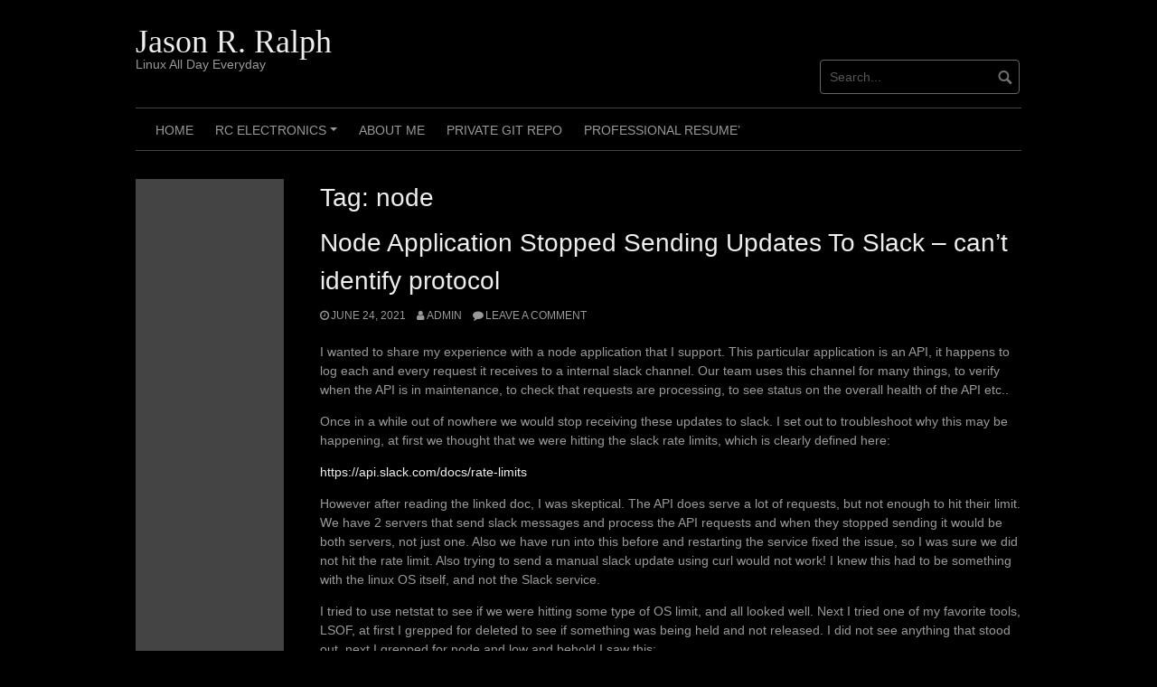

--- FILE ---
content_type: text/html; charset=UTF-8
request_url: https://jasonralph.org/?tag=node
body_size: 18445
content:
<!DOCTYPE html>
<html lang="en-US">
<head>
<meta charset="UTF-8">
<meta name="viewport" content="width=device-width, initial-scale=1">
<link rel="profile" href="https://gmpg.org/xfn/11">
<link rel="pingback" href="https://jasonralph.org/xmlrpc.php">


<title>node &#8211; Jason R. Ralph</title>
<meta name='robots' content='max-image-preview:large' />
<link rel='dns-prefetch' href='//www.googletagmanager.com' />
<link rel='dns-prefetch' href='//pagead2.googlesyndication.com' />
<link rel="alternate" type="application/rss+xml" title="Jason R. Ralph &raquo; Feed" href="https://jasonralph.org/?feed=rss2" />
<link rel="alternate" type="application/rss+xml" title="Jason R. Ralph &raquo; Comments Feed" href="https://jasonralph.org/?feed=comments-rss2" />
<link rel="alternate" type="application/rss+xml" title="Jason R. Ralph &raquo; node Tag Feed" href="https://jasonralph.org/?feed=rss2&#038;tag=node" />
<style id='wp-img-auto-sizes-contain-inline-css' type='text/css'>
img:is([sizes=auto i],[sizes^="auto," i]){contain-intrinsic-size:3000px 1500px}
/*# sourceURL=wp-img-auto-sizes-contain-inline-css */
</style>
<link rel='stylesheet' id='crayon-css' href='https://jasonralph.org/wp-content/plugins/crayon-syntax-highlighter/css/min/crayon.min.css?ver=_2.7.2_beta' type='text/css' media='all' />
<link rel='stylesheet' id='crayon-theme-solarized-dark-css' href='https://jasonralph.org/wp-content/plugins/crayon-syntax-highlighter/themes/solarized-dark/solarized-dark.css?ver=_2.7.2_beta' type='text/css' media='all' />
<link rel='stylesheet' id='crayon-font-monaco-css' href='https://jasonralph.org/wp-content/plugins/crayon-syntax-highlighter/fonts/monaco.css?ver=_2.7.2_beta' type='text/css' media='all' />
<style id='wp-emoji-styles-inline-css' type='text/css'>

	img.wp-smiley, img.emoji {
		display: inline !important;
		border: none !important;
		box-shadow: none !important;
		height: 1em !important;
		width: 1em !important;
		margin: 0 0.07em !important;
		vertical-align: -0.1em !important;
		background: none !important;
		padding: 0 !important;
	}
/*# sourceURL=wp-emoji-styles-inline-css */
</style>
<style id='wp-block-library-inline-css' type='text/css'>
:root{--wp-block-synced-color:#7a00df;--wp-block-synced-color--rgb:122,0,223;--wp-bound-block-color:var(--wp-block-synced-color);--wp-editor-canvas-background:#ddd;--wp-admin-theme-color:#007cba;--wp-admin-theme-color--rgb:0,124,186;--wp-admin-theme-color-darker-10:#006ba1;--wp-admin-theme-color-darker-10--rgb:0,107,160.5;--wp-admin-theme-color-darker-20:#005a87;--wp-admin-theme-color-darker-20--rgb:0,90,135;--wp-admin-border-width-focus:2px}@media (min-resolution:192dpi){:root{--wp-admin-border-width-focus:1.5px}}.wp-element-button{cursor:pointer}:root .has-very-light-gray-background-color{background-color:#eee}:root .has-very-dark-gray-background-color{background-color:#313131}:root .has-very-light-gray-color{color:#eee}:root .has-very-dark-gray-color{color:#313131}:root .has-vivid-green-cyan-to-vivid-cyan-blue-gradient-background{background:linear-gradient(135deg,#00d084,#0693e3)}:root .has-purple-crush-gradient-background{background:linear-gradient(135deg,#34e2e4,#4721fb 50%,#ab1dfe)}:root .has-hazy-dawn-gradient-background{background:linear-gradient(135deg,#faaca8,#dad0ec)}:root .has-subdued-olive-gradient-background{background:linear-gradient(135deg,#fafae1,#67a671)}:root .has-atomic-cream-gradient-background{background:linear-gradient(135deg,#fdd79a,#004a59)}:root .has-nightshade-gradient-background{background:linear-gradient(135deg,#330968,#31cdcf)}:root .has-midnight-gradient-background{background:linear-gradient(135deg,#020381,#2874fc)}:root{--wp--preset--font-size--normal:16px;--wp--preset--font-size--huge:42px}.has-regular-font-size{font-size:1em}.has-larger-font-size{font-size:2.625em}.has-normal-font-size{font-size:var(--wp--preset--font-size--normal)}.has-huge-font-size{font-size:var(--wp--preset--font-size--huge)}.has-text-align-center{text-align:center}.has-text-align-left{text-align:left}.has-text-align-right{text-align:right}.has-fit-text{white-space:nowrap!important}#end-resizable-editor-section{display:none}.aligncenter{clear:both}.items-justified-left{justify-content:flex-start}.items-justified-center{justify-content:center}.items-justified-right{justify-content:flex-end}.items-justified-space-between{justify-content:space-between}.screen-reader-text{border:0;clip-path:inset(50%);height:1px;margin:-1px;overflow:hidden;padding:0;position:absolute;width:1px;word-wrap:normal!important}.screen-reader-text:focus{background-color:#ddd;clip-path:none;color:#444;display:block;font-size:1em;height:auto;left:5px;line-height:normal;padding:15px 23px 14px;text-decoration:none;top:5px;width:auto;z-index:100000}html :where(.has-border-color){border-style:solid}html :where([style*=border-top-color]){border-top-style:solid}html :where([style*=border-right-color]){border-right-style:solid}html :where([style*=border-bottom-color]){border-bottom-style:solid}html :where([style*=border-left-color]){border-left-style:solid}html :where([style*=border-width]){border-style:solid}html :where([style*=border-top-width]){border-top-style:solid}html :where([style*=border-right-width]){border-right-style:solid}html :where([style*=border-bottom-width]){border-bottom-style:solid}html :where([style*=border-left-width]){border-left-style:solid}html :where(img[class*=wp-image-]){height:auto;max-width:100%}:where(figure){margin:0 0 1em}html :where(.is-position-sticky){--wp-admin--admin-bar--position-offset:var(--wp-admin--admin-bar--height,0px)}@media screen and (max-width:600px){html :where(.is-position-sticky){--wp-admin--admin-bar--position-offset:0px}}

/*# sourceURL=wp-block-library-inline-css */
</style><style id='global-styles-inline-css' type='text/css'>
:root{--wp--preset--aspect-ratio--square: 1;--wp--preset--aspect-ratio--4-3: 4/3;--wp--preset--aspect-ratio--3-4: 3/4;--wp--preset--aspect-ratio--3-2: 3/2;--wp--preset--aspect-ratio--2-3: 2/3;--wp--preset--aspect-ratio--16-9: 16/9;--wp--preset--aspect-ratio--9-16: 9/16;--wp--preset--color--black: #000000;--wp--preset--color--cyan-bluish-gray: #abb8c3;--wp--preset--color--white: #ffffff;--wp--preset--color--pale-pink: #f78da7;--wp--preset--color--vivid-red: #cf2e2e;--wp--preset--color--luminous-vivid-orange: #ff6900;--wp--preset--color--luminous-vivid-amber: #fcb900;--wp--preset--color--light-green-cyan: #7bdcb5;--wp--preset--color--vivid-green-cyan: #00d084;--wp--preset--color--pale-cyan-blue: #8ed1fc;--wp--preset--color--vivid-cyan-blue: #0693e3;--wp--preset--color--vivid-purple: #9b51e0;--wp--preset--gradient--vivid-cyan-blue-to-vivid-purple: linear-gradient(135deg,rgb(6,147,227) 0%,rgb(155,81,224) 100%);--wp--preset--gradient--light-green-cyan-to-vivid-green-cyan: linear-gradient(135deg,rgb(122,220,180) 0%,rgb(0,208,130) 100%);--wp--preset--gradient--luminous-vivid-amber-to-luminous-vivid-orange: linear-gradient(135deg,rgb(252,185,0) 0%,rgb(255,105,0) 100%);--wp--preset--gradient--luminous-vivid-orange-to-vivid-red: linear-gradient(135deg,rgb(255,105,0) 0%,rgb(207,46,46) 100%);--wp--preset--gradient--very-light-gray-to-cyan-bluish-gray: linear-gradient(135deg,rgb(238,238,238) 0%,rgb(169,184,195) 100%);--wp--preset--gradient--cool-to-warm-spectrum: linear-gradient(135deg,rgb(74,234,220) 0%,rgb(151,120,209) 20%,rgb(207,42,186) 40%,rgb(238,44,130) 60%,rgb(251,105,98) 80%,rgb(254,248,76) 100%);--wp--preset--gradient--blush-light-purple: linear-gradient(135deg,rgb(255,206,236) 0%,rgb(152,150,240) 100%);--wp--preset--gradient--blush-bordeaux: linear-gradient(135deg,rgb(254,205,165) 0%,rgb(254,45,45) 50%,rgb(107,0,62) 100%);--wp--preset--gradient--luminous-dusk: linear-gradient(135deg,rgb(255,203,112) 0%,rgb(199,81,192) 50%,rgb(65,88,208) 100%);--wp--preset--gradient--pale-ocean: linear-gradient(135deg,rgb(255,245,203) 0%,rgb(182,227,212) 50%,rgb(51,167,181) 100%);--wp--preset--gradient--electric-grass: linear-gradient(135deg,rgb(202,248,128) 0%,rgb(113,206,126) 100%);--wp--preset--gradient--midnight: linear-gradient(135deg,rgb(2,3,129) 0%,rgb(40,116,252) 100%);--wp--preset--font-size--small: 13px;--wp--preset--font-size--medium: 20px;--wp--preset--font-size--large: 36px;--wp--preset--font-size--x-large: 42px;--wp--preset--spacing--20: 0.44rem;--wp--preset--spacing--30: 0.67rem;--wp--preset--spacing--40: 1rem;--wp--preset--spacing--50: 1.5rem;--wp--preset--spacing--60: 2.25rem;--wp--preset--spacing--70: 3.38rem;--wp--preset--spacing--80: 5.06rem;--wp--preset--shadow--natural: 6px 6px 9px rgba(0, 0, 0, 0.2);--wp--preset--shadow--deep: 12px 12px 50px rgba(0, 0, 0, 0.4);--wp--preset--shadow--sharp: 6px 6px 0px rgba(0, 0, 0, 0.2);--wp--preset--shadow--outlined: 6px 6px 0px -3px rgb(255, 255, 255), 6px 6px rgb(0, 0, 0);--wp--preset--shadow--crisp: 6px 6px 0px rgb(0, 0, 0);}:where(.is-layout-flex){gap: 0.5em;}:where(.is-layout-grid){gap: 0.5em;}body .is-layout-flex{display: flex;}.is-layout-flex{flex-wrap: wrap;align-items: center;}.is-layout-flex > :is(*, div){margin: 0;}body .is-layout-grid{display: grid;}.is-layout-grid > :is(*, div){margin: 0;}:where(.wp-block-columns.is-layout-flex){gap: 2em;}:where(.wp-block-columns.is-layout-grid){gap: 2em;}:where(.wp-block-post-template.is-layout-flex){gap: 1.25em;}:where(.wp-block-post-template.is-layout-grid){gap: 1.25em;}.has-black-color{color: var(--wp--preset--color--black) !important;}.has-cyan-bluish-gray-color{color: var(--wp--preset--color--cyan-bluish-gray) !important;}.has-white-color{color: var(--wp--preset--color--white) !important;}.has-pale-pink-color{color: var(--wp--preset--color--pale-pink) !important;}.has-vivid-red-color{color: var(--wp--preset--color--vivid-red) !important;}.has-luminous-vivid-orange-color{color: var(--wp--preset--color--luminous-vivid-orange) !important;}.has-luminous-vivid-amber-color{color: var(--wp--preset--color--luminous-vivid-amber) !important;}.has-light-green-cyan-color{color: var(--wp--preset--color--light-green-cyan) !important;}.has-vivid-green-cyan-color{color: var(--wp--preset--color--vivid-green-cyan) !important;}.has-pale-cyan-blue-color{color: var(--wp--preset--color--pale-cyan-blue) !important;}.has-vivid-cyan-blue-color{color: var(--wp--preset--color--vivid-cyan-blue) !important;}.has-vivid-purple-color{color: var(--wp--preset--color--vivid-purple) !important;}.has-black-background-color{background-color: var(--wp--preset--color--black) !important;}.has-cyan-bluish-gray-background-color{background-color: var(--wp--preset--color--cyan-bluish-gray) !important;}.has-white-background-color{background-color: var(--wp--preset--color--white) !important;}.has-pale-pink-background-color{background-color: var(--wp--preset--color--pale-pink) !important;}.has-vivid-red-background-color{background-color: var(--wp--preset--color--vivid-red) !important;}.has-luminous-vivid-orange-background-color{background-color: var(--wp--preset--color--luminous-vivid-orange) !important;}.has-luminous-vivid-amber-background-color{background-color: var(--wp--preset--color--luminous-vivid-amber) !important;}.has-light-green-cyan-background-color{background-color: var(--wp--preset--color--light-green-cyan) !important;}.has-vivid-green-cyan-background-color{background-color: var(--wp--preset--color--vivid-green-cyan) !important;}.has-pale-cyan-blue-background-color{background-color: var(--wp--preset--color--pale-cyan-blue) !important;}.has-vivid-cyan-blue-background-color{background-color: var(--wp--preset--color--vivid-cyan-blue) !important;}.has-vivid-purple-background-color{background-color: var(--wp--preset--color--vivid-purple) !important;}.has-black-border-color{border-color: var(--wp--preset--color--black) !important;}.has-cyan-bluish-gray-border-color{border-color: var(--wp--preset--color--cyan-bluish-gray) !important;}.has-white-border-color{border-color: var(--wp--preset--color--white) !important;}.has-pale-pink-border-color{border-color: var(--wp--preset--color--pale-pink) !important;}.has-vivid-red-border-color{border-color: var(--wp--preset--color--vivid-red) !important;}.has-luminous-vivid-orange-border-color{border-color: var(--wp--preset--color--luminous-vivid-orange) !important;}.has-luminous-vivid-amber-border-color{border-color: var(--wp--preset--color--luminous-vivid-amber) !important;}.has-light-green-cyan-border-color{border-color: var(--wp--preset--color--light-green-cyan) !important;}.has-vivid-green-cyan-border-color{border-color: var(--wp--preset--color--vivid-green-cyan) !important;}.has-pale-cyan-blue-border-color{border-color: var(--wp--preset--color--pale-cyan-blue) !important;}.has-vivid-cyan-blue-border-color{border-color: var(--wp--preset--color--vivid-cyan-blue) !important;}.has-vivid-purple-border-color{border-color: var(--wp--preset--color--vivid-purple) !important;}.has-vivid-cyan-blue-to-vivid-purple-gradient-background{background: var(--wp--preset--gradient--vivid-cyan-blue-to-vivid-purple) !important;}.has-light-green-cyan-to-vivid-green-cyan-gradient-background{background: var(--wp--preset--gradient--light-green-cyan-to-vivid-green-cyan) !important;}.has-luminous-vivid-amber-to-luminous-vivid-orange-gradient-background{background: var(--wp--preset--gradient--luminous-vivid-amber-to-luminous-vivid-orange) !important;}.has-luminous-vivid-orange-to-vivid-red-gradient-background{background: var(--wp--preset--gradient--luminous-vivid-orange-to-vivid-red) !important;}.has-very-light-gray-to-cyan-bluish-gray-gradient-background{background: var(--wp--preset--gradient--very-light-gray-to-cyan-bluish-gray) !important;}.has-cool-to-warm-spectrum-gradient-background{background: var(--wp--preset--gradient--cool-to-warm-spectrum) !important;}.has-blush-light-purple-gradient-background{background: var(--wp--preset--gradient--blush-light-purple) !important;}.has-blush-bordeaux-gradient-background{background: var(--wp--preset--gradient--blush-bordeaux) !important;}.has-luminous-dusk-gradient-background{background: var(--wp--preset--gradient--luminous-dusk) !important;}.has-pale-ocean-gradient-background{background: var(--wp--preset--gradient--pale-ocean) !important;}.has-electric-grass-gradient-background{background: var(--wp--preset--gradient--electric-grass) !important;}.has-midnight-gradient-background{background: var(--wp--preset--gradient--midnight) !important;}.has-small-font-size{font-size: var(--wp--preset--font-size--small) !important;}.has-medium-font-size{font-size: var(--wp--preset--font-size--medium) !important;}.has-large-font-size{font-size: var(--wp--preset--font-size--large) !important;}.has-x-large-font-size{font-size: var(--wp--preset--font-size--x-large) !important;}
/*# sourceURL=global-styles-inline-css */
</style>

<style id='classic-theme-styles-inline-css' type='text/css'>
/*! This file is auto-generated */
.wp-block-button__link{color:#fff;background-color:#32373c;border-radius:9999px;box-shadow:none;text-decoration:none;padding:calc(.667em + 2px) calc(1.333em + 2px);font-size:1.125em}.wp-block-file__button{background:#32373c;color:#fff;text-decoration:none}
/*# sourceURL=/wp-includes/css/classic-themes.min.css */
</style>
<link rel='stylesheet' id='coral-dark-style-css' href='https://jasonralph.org/wp-content/themes/coral-dark/style.css?ver=6.9' type='text/css' media='all' />
<style id='coral-dark-style-inline-css' type='text/css'>

		body, button, input, select, textarea {	font-size: 14px;}
		h1.site-title, h3.site-title {
			margin-top: 25px; 
			font-size: 36px; 
		}
		h1.site-title a,
		h1.site-title a:visited,
		h1.site-title a:hover,
		h1.site-title a:active,
		h1.site-title a:focus,
		h3.site-title a,
		h3.site-title a:visited,
		h3.site-title a:hover,
		h3.site-title a:active,
		h3.site-title a:focus {
			color: #eeeeee !important;
		}
		
		h2.site-description, h4.site-description {
			margin-top: -5px;
			font-size: 14px;
			color: #999999;
		}
		.custom-logo {max-height: 100px;}
		@media screen and (min-width: 768px) {
			.main-navigation {margin-top: 15px;}
			#search1 {margin-top: 66px;}
			#social1 {margin-top: 47px;}
		}
	
/*# sourceURL=coral-dark-style-inline-css */
</style>
<script type="4e9d5359420f920c8f5e4e3e-text/javascript" src="https://jasonralph.org/wp-includes/js/jquery/jquery.min.js?ver=3.7.1" id="jquery-core-js"></script>
<script type="4e9d5359420f920c8f5e4e3e-text/javascript" src="https://jasonralph.org/wp-includes/js/jquery/jquery-migrate.min.js?ver=3.4.1" id="jquery-migrate-js"></script>
<script type="4e9d5359420f920c8f5e4e3e-text/javascript" id="crayon_js-js-extra">
/* <![CDATA[ */
var CrayonSyntaxSettings = {"version":"_2.7.2_beta","is_admin":"0","ajaxurl":"https://jasonralph.org/wp-admin/admin-ajax.php","prefix":"crayon-","setting":"crayon-setting","selected":"crayon-setting-selected","changed":"crayon-setting-changed","special":"crayon-setting-special","orig_value":"data-orig-value","debug":""};
var CrayonSyntaxStrings = {"copy":"Press %s to Copy, %s to Paste","minimize":"Click To Expand Code"};
//# sourceURL=crayon_js-js-extra
/* ]]> */
</script>
<script type="4e9d5359420f920c8f5e4e3e-text/javascript" src="https://jasonralph.org/wp-content/plugins/crayon-syntax-highlighter/js/min/crayon.min.js?ver=_2.7.2_beta" id="crayon_js-js"></script>
<script type="4e9d5359420f920c8f5e4e3e-text/javascript" src="https://jasonralph.org/wp-content/themes/coral-dark/js/jquery.nivo.slider.pack.js?ver=3.2" id="nivo-slider-js"></script>

<!-- Google tag (gtag.js) snippet added by Site Kit -->
<!-- Google Analytics snippet added by Site Kit -->
<script type="4e9d5359420f920c8f5e4e3e-text/javascript" src="https://www.googletagmanager.com/gtag/js?id=GT-K5QZTB5" id="google_gtagjs-js" async></script>
<script type="4e9d5359420f920c8f5e4e3e-text/javascript" id="google_gtagjs-js-after">
/* <![CDATA[ */
window.dataLayer = window.dataLayer || [];function gtag(){dataLayer.push(arguments);}
gtag("set","linker",{"domains":["jasonralph.org"]});
gtag("js", new Date());
gtag("set", "developer_id.dZTNiMT", true);
gtag("config", "GT-K5QZTB5");
//# sourceURL=google_gtagjs-js-after
/* ]]> */
</script>
<link rel="https://api.w.org/" href="https://jasonralph.org/index.php?rest_route=/" /><link rel="alternate" title="JSON" type="application/json" href="https://jasonralph.org/index.php?rest_route=/wp/v2/tags/64" /><link rel="EditURI" type="application/rsd+xml" title="RSD" href="https://jasonralph.org/xmlrpc.php?rsd" />
<meta name="generator" content="WordPress 6.9" />
<meta name="generator" content="Site Kit by Google 1.170.0" /><meta name="google-site-verification" content="wMeZVXym7-KHhl-lMfZtEUkO1_NuF-T_dRwB-TsIeto">
<!-- Google AdSense meta tags added by Site Kit -->
<meta name="google-adsense-platform-account" content="ca-host-pub-2644536267352236">
<meta name="google-adsense-platform-domain" content="sitekit.withgoogle.com">
<!-- End Google AdSense meta tags added by Site Kit -->

<!-- Google AdSense snippet added by Site Kit -->
<script type="4e9d5359420f920c8f5e4e3e-text/javascript" async="async" src="https://pagead2.googlesyndication.com/pagead/js/adsbygoogle.js?client=ca-pub-4570027918587943&amp;host=ca-host-pub-2644536267352236" crossorigin="anonymous"></script>

<!-- End Google AdSense snippet added by Site Kit -->
<link rel="icon" href="https://jasonralph.org/wp-content/uploads/2024/05/cropped-fingerprint-8-e1726540541459-32x32.png" sizes="32x32" />
<link rel="icon" href="https://jasonralph.org/wp-content/uploads/2024/05/cropped-fingerprint-8-e1726540541459-192x192.png" sizes="192x192" />
<link rel="apple-touch-icon" href="https://jasonralph.org/wp-content/uploads/2024/05/cropped-fingerprint-8-e1726540541459-180x180.png" />
<meta name="msapplication-TileImage" content="https://jasonralph.org/wp-content/uploads/2024/05/cropped-fingerprint-8-e1726540541459-270x270.png" />
		<style type="text/css" id="wp-custom-css">
			/*
You can add your own CSS here.
img {
    image-orientation: from-image;
}

Click the help icon above to learn more.
*/		</style>
		</head>

<body class="archive tag tag-node tag-64 wp-embed-responsive wp-theme-coral-dark">
<div id="page" class="hfeed site">
	<a class="skip-link screen-reader-text" href="#content">Skip to content</a>

	<header id="masthead" class="site-header grid-container" role="banner">
		<div class="site-branding egrid  grid-35 tablet-grid-35 mobile-grid-100">
												<h3 class="site-title"><a href="https://jasonralph.org/" rel="home">Jason R. Ralph</a></h3>
					<h4 class="site-description">Linux All Day Everyday</h4>
					
							
		</div><!-- .site-branding -->
		<div id="headerright" class="grid-parent egrid  grid-65 tablet-grid-65 mobile-grid-100">
			
			<div id="social1" class="egrid  grid-60 tablet-grid-60 mobile-grid-100">
							</div>
			
			<div id="search1" class="search  grid-40 tablet-grid-40 mobile-grid-100">
				<div class="search-container">
<form role="search" method="get" class="search-form" action="https://jasonralph.org/">
	<fieldset>
		<input type="search" class="search-field" placeholder="Search..." value="" name="s" title="Search for:" />
		<input type="submit" class="search-submit" value="" />
	</fieldset>
</form>
</div>			</div>
		</div>

		<nav id="site-navigation" class="main-navigation egrid grid-100 tablet-grid-100 mobile-grid-100" role="navigation">
			<i id="menu-button" class="fa fa-bars collapsed"><span>  Menu</span></i>
			<div class="menu-menu1-container"><ul id="main-menu" class="sm sm-clean collapsed"><li id="menu-item-748" class="menu-item menu-item-type-custom menu-item-object-custom menu-item-home menu-item-748"><a href="https://jasonralph.org/">Home</a></li>
<li id="menu-item-1191" class="menu-item menu-item-type-post_type menu-item-object-page menu-item-has-children menu-item-1191"><a href="https://jasonralph.org/?page_id=1190">RC Electronics</a>
<ul class="sub-menu">
	<li id="menu-item-1194" class="menu-item menu-item-type-post_type menu-item-object-post menu-item-1194"><a href="https://jasonralph.org/?p=1185">Team Associated RC10B7 Build</a></li>
</ul>
</li>
<li id="menu-item-91" class="menu-item menu-item-type-post_type menu-item-object-page menu-item-91"><a href="https://jasonralph.org/?page_id=25">About Me</a></li>
<li id="menu-item-909" class="menu-item menu-item-type-custom menu-item-object-custom menu-item-909"><a href="http://git.jasonralph.org">PRIVATE GIT REPO</a></li>
<li id="menu-item-92" class="menu-item menu-item-type-post_type menu-item-object-page menu-item-92"><a href="https://jasonralph.org/?page_id=64">Professional Resume&#8217;</a></li>
</ul></div>		</nav><!-- #site-navigation -->
	</header><!-- #masthead -->

		
<!-- breadcrumbs from Yoast or NavXT plugins -->
		
	<div id="content" class="site-content grid-container">

	<div id="primary" class="content-area egrid  grid-80 tablet-grid-80 mobile-grid-100 push-20 tablet-push-20">
		<main id="main" class="site-main" role="main">

		
			<header class="page-header">
				<h1 class="page-title">Tag: <span>node</span></h1>			</header><!-- .page-header -->

						
				
<article id="post-893" class="post-893 post type-post status-publish format-standard hentry category-general-code tag-cant-identify-protocol tag-file-descriptors tag-js tag-linux tag-lsof tag-node">
	<header class="entry-header">
		<h1 class="entry-title"><a href="https://jasonralph.org/?p=893" rel="bookmark">Node Application Stopped Sending Updates To Slack &#8211; can&#8217;t identify protocol</a></h1>
				<div class="entry-meta">
			<span class="posted-on"><a href="https://jasonralph.org/?p=893" rel="bookmark"><time class="entry-date published updated" datetime="2021-06-24T21:30:46-04:00">June 24, 2021</time></a></span><span class="byline"> <span class="author vcard"><a class="url fn n" href="https://jasonralph.org/?author=1">admin</a></span></span><span class="comments-link"><a href="https://jasonralph.org/?p=893#respond">Leave a comment</a></span>		</div><!-- .entry-meta -->
			</header><!-- .entry-header -->

	<div class="entry-content">
		<p>I wanted to share my experience with a node application that I support.  This particular application is an API, it happens to log each and every request it receives to a internal slack channel. Our team uses this channel for many things, to verify when the API is in maintenance, to check that requests are processing, to see status on the overall health of the API etc..</p>
<p>Once in a while out of nowhere we would stop receiving these updates to slack.  I set out to troubleshoot why this may be happening, at first we thought that we were hitting the slack rate limits, which is clearly defined here: </p>
<p><a href="https://api.slack.com/docs/rate-limits">https://api.slack.com/docs/rate-limits</a></p>
<p>However after reading the linked doc, I was skeptical.  The API does serve a lot of requests, but not enough to hit their limit.  We have 2 servers that send slack messages and process the API requests and when they stopped sending it would be both servers, not just one.  Also we have run into this before and restarting the service fixed the issue, so I was sure we did not hit the rate limit.  Also trying to send a manual slack update using curl would not work!  I knew this had to be something with the linux OS itself, and not the Slack service.  </p>
<p>I tried to use netstat to see if we were hitting some type of OS limit, and all looked well.  Next I tried one of my favorite tools, LSOF, at first I grepped for deleted to see if something was being held and not released.  I did not see anything that stood out, next I grepped for node and low and behold I saw this:</p>
<p></p><!-- Crayon Syntax Highlighter v_2.7.2_beta -->

		<div id="crayon-697148d946dcc632730397" class="crayon-syntax crayon-theme-solarized-dark crayon-font-monaco crayon-os-mac print-yes notranslate" data-settings=" minimize scroll-mouseover" style=" margin-top: 12px; margin-bottom: 12px; font-size: 12px !important; line-height: 15px !important;">
		
			<div class="crayon-plain-wrap"><textarea wrap="soft" class="crayon-plain print-no" data-settings="dblclick" readonly style="-moz-tab-size:4; -o-tab-size:4; -webkit-tab-size:4; tab-size:4; font-size: 12px !important; line-height: 15px !important;">
[root@ip-172-x-x-x ~]# lsof | grep node
--SNIP--
node       1794 nodeuser   19u     sock                0,6       0t0     651101 can't identify protocol
node       1794 nodeuser   20w      REG              202,1 209793922     294970 /opt/afs/mc_api_logs/debug.log
node       1794 nodeuser   21w      REG              202,1   2409554     274199 /opt/afs/mc_api_logs/exceptions.log
node       1794 nodeuser   22w      REG              202,1    572278     294971 /opt/afs/mc_api_logs/error.log
node       1794 nodeuser   23w      REG              202,1   2409554     274199 /opt/afs/mc_api_logs/exceptions.log
node       1794 nodeuser   24w      REG              202,1   2258649     294980 /opt/afs/mc_api_logs/warn.log
node       1794 nodeuser   25w      REG              202,1   2409554     274199 /opt/afs/mc_api_logs/exceptions.log
node       1794 nodeuser   26w      REG              202,1         0     294989 /opt/afs/mc_api_logs/info.log
node       1794 nodeuser   27w      REG              202,1   2409554     274199 /opt/afs/mc_api_logs/exceptions.log
node       1794 nodeuser   28u     IPv4              13731       0t0        TCP *:pcsync-https (LISTEN)
node       1794 nodeuser   29u     sock                0,6       0t0     512828 can't identify protocol
node       1794 nodeuser   30u     sock                0,6       0t0      14507 can't identify protocol
node       1794 nodeuser   31u     sock                0,6       0t0      14028 can't identify protocol
node       1794 nodeuser   32u     sock                0,6       0t0      15183 can't identify protocol
node       1794 nodeuser   33u     sock                0,6       0t0      15628 can't identify protocol
node       1794 nodeuser   34u     sock                0,6       0t0      16346 can't identify protocol
node       1794 nodeuser   35u     sock                0,6       0t0      15778 can't identify protocol
node       1794 nodeuser   36u     sock                0,6       0t0      16847 can't identify protocol
node       1794 nodeuser   37u     sock                0,6       0t0      17512 can't identify protocol
node       1794 nodeuser   38u     sock                0,6       0t0      25572 can't identify protocol
node       1794 nodeuser   39u     sock                0,6       0t0      18437 can't identify protocol
--SNIP--</textarea></div>
			<div class="crayon-main" style="">
				<table class="crayon-table">
					<tr class="crayon-row">
				<td class="crayon-nums " data-settings="show">
					<div class="crayon-nums-content" style="font-size: 12px !important; line-height: 15px !important;"><div class="crayon-num" data-line="crayon-697148d946dcc632730397-1">1</div><div class="crayon-num crayon-striped-num" data-line="crayon-697148d946dcc632730397-2">2</div><div class="crayon-num" data-line="crayon-697148d946dcc632730397-3">3</div><div class="crayon-num crayon-striped-num" data-line="crayon-697148d946dcc632730397-4">4</div><div class="crayon-num" data-line="crayon-697148d946dcc632730397-5">5</div><div class="crayon-num crayon-striped-num" data-line="crayon-697148d946dcc632730397-6">6</div><div class="crayon-num" data-line="crayon-697148d946dcc632730397-7">7</div><div class="crayon-num crayon-striped-num" data-line="crayon-697148d946dcc632730397-8">8</div><div class="crayon-num" data-line="crayon-697148d946dcc632730397-9">9</div><div class="crayon-num crayon-striped-num" data-line="crayon-697148d946dcc632730397-10">10</div><div class="crayon-num" data-line="crayon-697148d946dcc632730397-11">11</div><div class="crayon-num crayon-striped-num" data-line="crayon-697148d946dcc632730397-12">12</div><div class="crayon-num" data-line="crayon-697148d946dcc632730397-13">13</div><div class="crayon-num crayon-striped-num" data-line="crayon-697148d946dcc632730397-14">14</div><div class="crayon-num" data-line="crayon-697148d946dcc632730397-15">15</div><div class="crayon-num crayon-striped-num" data-line="crayon-697148d946dcc632730397-16">16</div><div class="crayon-num" data-line="crayon-697148d946dcc632730397-17">17</div><div class="crayon-num crayon-striped-num" data-line="crayon-697148d946dcc632730397-18">18</div><div class="crayon-num" data-line="crayon-697148d946dcc632730397-19">19</div><div class="crayon-num crayon-striped-num" data-line="crayon-697148d946dcc632730397-20">20</div><div class="crayon-num" data-line="crayon-697148d946dcc632730397-21">21</div><div class="crayon-num crayon-striped-num" data-line="crayon-697148d946dcc632730397-22">22</div><div class="crayon-num" data-line="crayon-697148d946dcc632730397-23">23</div><div class="crayon-num crayon-striped-num" data-line="crayon-697148d946dcc632730397-24">24</div></div>
				</td>
						<td class="crayon-code"><div class="crayon-pre" style="font-size: 12px !important; line-height: 15px !important; -moz-tab-size:4; -o-tab-size:4; -webkit-tab-size:4; tab-size:4;"><div class="crayon-line" id="crayon-697148d946dcc632730397-1"><span class="crayon-sy">[</span><span class="crayon-i">root</span><span class="crayon-sy">@</span><span class="crayon-i">ip</span>-<span class="crayon-cn">172</span>-<span class="crayon-i">x</span>-<span class="crayon-i">x</span>-<span class="crayon-i">x</span><span class="crayon-h"> </span><span class="crayon-sy">~</span><span class="crayon-sy">]</span><span class="crayon-p"># lsof | grep node</span></div><div class="crayon-line crayon-striped-line" id="crayon-697148d946dcc632730397-2">--<span class="crayon-i">SNIP</span>--</div><div class="crayon-line" id="crayon-697148d946dcc632730397-3"><span class="crayon-i">node</span><span class="crayon-h">&nbsp;&nbsp;&nbsp;&nbsp;&nbsp;&nbsp; </span><span class="crayon-cn">1794</span><span class="crayon-h"> </span><span class="crayon-i">nodeuser</span><span class="crayon-h">&nbsp;&nbsp; </span><span class="crayon-cn">19u</span><span class="crayon-h">&nbsp;&nbsp;&nbsp;&nbsp; </span><span class="crayon-i">sock</span><span class="crayon-h">&nbsp;&nbsp;&nbsp;&nbsp;&nbsp;&nbsp;&nbsp;&nbsp;&nbsp;&nbsp;&nbsp;&nbsp;&nbsp;&nbsp;&nbsp;&nbsp;</span><span class="crayon-cn">0</span><span class="crayon-sy">,</span><span class="crayon-cn">6</span><span class="crayon-h">&nbsp;&nbsp;&nbsp;&nbsp;&nbsp;&nbsp; </span><span class="crayon-cn">0t0</span><span class="crayon-h">&nbsp;&nbsp;&nbsp;&nbsp; </span><span class="crayon-cn">651101</span><span class="crayon-h"> </span><span class="crayon-i">can</span><span class="crayon-s">'t identify protocol</span></div><div class="crayon-line crayon-striped-line" id="crayon-697148d946dcc632730397-4"><span class="crayon-s">node&nbsp;&nbsp;&nbsp;&nbsp;&nbsp;&nbsp; 1794 nodeuser&nbsp;&nbsp; 20w&nbsp;&nbsp;&nbsp;&nbsp;&nbsp;&nbsp;REG&nbsp;&nbsp;&nbsp;&nbsp;&nbsp;&nbsp;&nbsp;&nbsp;&nbsp;&nbsp;&nbsp;&nbsp;&nbsp;&nbsp;202,1 209793922&nbsp;&nbsp;&nbsp;&nbsp; 294970 /opt/afs/mc_api_logs/debug.log</span></div><div class="crayon-line" id="crayon-697148d946dcc632730397-5"><span class="crayon-s">node&nbsp;&nbsp;&nbsp;&nbsp;&nbsp;&nbsp; 1794 nodeuser&nbsp;&nbsp; 21w&nbsp;&nbsp;&nbsp;&nbsp;&nbsp;&nbsp;REG&nbsp;&nbsp;&nbsp;&nbsp;&nbsp;&nbsp;&nbsp;&nbsp;&nbsp;&nbsp;&nbsp;&nbsp;&nbsp;&nbsp;202,1&nbsp;&nbsp; 2409554&nbsp;&nbsp;&nbsp;&nbsp; 274199 /opt/afs/mc_api_logs/exceptions.log</span></div><div class="crayon-line crayon-striped-line" id="crayon-697148d946dcc632730397-6"><span class="crayon-s">node&nbsp;&nbsp;&nbsp;&nbsp;&nbsp;&nbsp; 1794 nodeuser&nbsp;&nbsp; 22w&nbsp;&nbsp;&nbsp;&nbsp;&nbsp;&nbsp;REG&nbsp;&nbsp;&nbsp;&nbsp;&nbsp;&nbsp;&nbsp;&nbsp;&nbsp;&nbsp;&nbsp;&nbsp;&nbsp;&nbsp;202,1&nbsp;&nbsp;&nbsp;&nbsp;572278&nbsp;&nbsp;&nbsp;&nbsp; 294971 /opt/afs/mc_api_logs/error.log</span></div><div class="crayon-line" id="crayon-697148d946dcc632730397-7"><span class="crayon-s">node&nbsp;&nbsp;&nbsp;&nbsp;&nbsp;&nbsp; 1794 nodeuser&nbsp;&nbsp; 23w&nbsp;&nbsp;&nbsp;&nbsp;&nbsp;&nbsp;REG&nbsp;&nbsp;&nbsp;&nbsp;&nbsp;&nbsp;&nbsp;&nbsp;&nbsp;&nbsp;&nbsp;&nbsp;&nbsp;&nbsp;202,1&nbsp;&nbsp; 2409554&nbsp;&nbsp;&nbsp;&nbsp; 274199 /opt/afs/mc_api_logs/exceptions.log</span></div><div class="crayon-line crayon-striped-line" id="crayon-697148d946dcc632730397-8"><span class="crayon-s">node&nbsp;&nbsp;&nbsp;&nbsp;&nbsp;&nbsp; 1794 nodeuser&nbsp;&nbsp; 24w&nbsp;&nbsp;&nbsp;&nbsp;&nbsp;&nbsp;REG&nbsp;&nbsp;&nbsp;&nbsp;&nbsp;&nbsp;&nbsp;&nbsp;&nbsp;&nbsp;&nbsp;&nbsp;&nbsp;&nbsp;202,1&nbsp;&nbsp; 2258649&nbsp;&nbsp;&nbsp;&nbsp; 294980 /opt/afs/mc_api_logs/warn.log</span></div><div class="crayon-line" id="crayon-697148d946dcc632730397-9"><span class="crayon-s">node&nbsp;&nbsp;&nbsp;&nbsp;&nbsp;&nbsp; 1794 nodeuser&nbsp;&nbsp; 25w&nbsp;&nbsp;&nbsp;&nbsp;&nbsp;&nbsp;REG&nbsp;&nbsp;&nbsp;&nbsp;&nbsp;&nbsp;&nbsp;&nbsp;&nbsp;&nbsp;&nbsp;&nbsp;&nbsp;&nbsp;202,1&nbsp;&nbsp; 2409554&nbsp;&nbsp;&nbsp;&nbsp; 274199 /opt/afs/mc_api_logs/exceptions.log</span></div><div class="crayon-line crayon-striped-line" id="crayon-697148d946dcc632730397-10"><span class="crayon-s">node&nbsp;&nbsp;&nbsp;&nbsp;&nbsp;&nbsp; 1794 nodeuser&nbsp;&nbsp; 26w&nbsp;&nbsp;&nbsp;&nbsp;&nbsp;&nbsp;REG&nbsp;&nbsp;&nbsp;&nbsp;&nbsp;&nbsp;&nbsp;&nbsp;&nbsp;&nbsp;&nbsp;&nbsp;&nbsp;&nbsp;202,1&nbsp;&nbsp;&nbsp;&nbsp;&nbsp;&nbsp;&nbsp;&nbsp; 0&nbsp;&nbsp;&nbsp;&nbsp; 294989 /opt/afs/mc_api_logs/info.log</span></div><div class="crayon-line" id="crayon-697148d946dcc632730397-11"><span class="crayon-s">node&nbsp;&nbsp;&nbsp;&nbsp;&nbsp;&nbsp; 1794 nodeuser&nbsp;&nbsp; 27w&nbsp;&nbsp;&nbsp;&nbsp;&nbsp;&nbsp;REG&nbsp;&nbsp;&nbsp;&nbsp;&nbsp;&nbsp;&nbsp;&nbsp;&nbsp;&nbsp;&nbsp;&nbsp;&nbsp;&nbsp;202,1&nbsp;&nbsp; 2409554&nbsp;&nbsp;&nbsp;&nbsp; 274199 /opt/afs/mc_api_logs/exceptions.log</span></div><div class="crayon-line crayon-striped-line" id="crayon-697148d946dcc632730397-12"><span class="crayon-s">node&nbsp;&nbsp;&nbsp;&nbsp;&nbsp;&nbsp; 1794 nodeuser&nbsp;&nbsp; 28u&nbsp;&nbsp;&nbsp;&nbsp; IPv4&nbsp;&nbsp;&nbsp;&nbsp;&nbsp;&nbsp;&nbsp;&nbsp;&nbsp;&nbsp;&nbsp;&nbsp;&nbsp;&nbsp;13731&nbsp;&nbsp;&nbsp;&nbsp;&nbsp;&nbsp; 0t0&nbsp;&nbsp;&nbsp;&nbsp;&nbsp;&nbsp;&nbsp;&nbsp;TCP *:pcsync-https (LISTEN)</span></div><div class="crayon-line" id="crayon-697148d946dcc632730397-13"><span class="crayon-s">node&nbsp;&nbsp;&nbsp;&nbsp;&nbsp;&nbsp; 1794 nodeuser&nbsp;&nbsp; 29u&nbsp;&nbsp;&nbsp;&nbsp; sock&nbsp;&nbsp;&nbsp;&nbsp;&nbsp;&nbsp;&nbsp;&nbsp;&nbsp;&nbsp;&nbsp;&nbsp;&nbsp;&nbsp;&nbsp;&nbsp;0,6&nbsp;&nbsp;&nbsp;&nbsp;&nbsp;&nbsp; 0t0&nbsp;&nbsp;&nbsp;&nbsp; 512828 can'</span><span class="crayon-i">t</span><span class="crayon-h"> </span><span class="crayon-e">identify </span><span class="crayon-e">protocol</span></div><div class="crayon-line crayon-striped-line" id="crayon-697148d946dcc632730397-14"><span class="crayon-i">node</span><span class="crayon-h">&nbsp;&nbsp;&nbsp;&nbsp;&nbsp;&nbsp; </span><span class="crayon-cn">1794</span><span class="crayon-h"> </span><span class="crayon-i">nodeuser</span><span class="crayon-h">&nbsp;&nbsp; </span><span class="crayon-cn">30u</span><span class="crayon-h">&nbsp;&nbsp;&nbsp;&nbsp; </span><span class="crayon-i">sock</span><span class="crayon-h">&nbsp;&nbsp;&nbsp;&nbsp;&nbsp;&nbsp;&nbsp;&nbsp;&nbsp;&nbsp;&nbsp;&nbsp;&nbsp;&nbsp;&nbsp;&nbsp;</span><span class="crayon-cn">0</span><span class="crayon-sy">,</span><span class="crayon-cn">6</span><span class="crayon-h">&nbsp;&nbsp;&nbsp;&nbsp;&nbsp;&nbsp; </span><span class="crayon-cn">0t0</span><span class="crayon-h">&nbsp;&nbsp;&nbsp;&nbsp;&nbsp;&nbsp;</span><span class="crayon-cn">14507</span><span class="crayon-h"> </span><span class="crayon-i">can</span><span class="crayon-s">'t identify protocol</span></div><div class="crayon-line" id="crayon-697148d946dcc632730397-15"><span class="crayon-s">node&nbsp;&nbsp;&nbsp;&nbsp;&nbsp;&nbsp; 1794 nodeuser&nbsp;&nbsp; 31u&nbsp;&nbsp;&nbsp;&nbsp; sock&nbsp;&nbsp;&nbsp;&nbsp;&nbsp;&nbsp;&nbsp;&nbsp;&nbsp;&nbsp;&nbsp;&nbsp;&nbsp;&nbsp;&nbsp;&nbsp;0,6&nbsp;&nbsp;&nbsp;&nbsp;&nbsp;&nbsp; 0t0&nbsp;&nbsp;&nbsp;&nbsp;&nbsp;&nbsp;14028 can'</span><span class="crayon-i">t</span><span class="crayon-h"> </span><span class="crayon-e">identify </span><span class="crayon-e">protocol</span></div><div class="crayon-line crayon-striped-line" id="crayon-697148d946dcc632730397-16"><span class="crayon-i">node</span><span class="crayon-h">&nbsp;&nbsp;&nbsp;&nbsp;&nbsp;&nbsp; </span><span class="crayon-cn">1794</span><span class="crayon-h"> </span><span class="crayon-i">nodeuser</span><span class="crayon-h">&nbsp;&nbsp; </span><span class="crayon-cn">32u</span><span class="crayon-h">&nbsp;&nbsp;&nbsp;&nbsp; </span><span class="crayon-i">sock</span><span class="crayon-h">&nbsp;&nbsp;&nbsp;&nbsp;&nbsp;&nbsp;&nbsp;&nbsp;&nbsp;&nbsp;&nbsp;&nbsp;&nbsp;&nbsp;&nbsp;&nbsp;</span><span class="crayon-cn">0</span><span class="crayon-sy">,</span><span class="crayon-cn">6</span><span class="crayon-h">&nbsp;&nbsp;&nbsp;&nbsp;&nbsp;&nbsp; </span><span class="crayon-cn">0t0</span><span class="crayon-h">&nbsp;&nbsp;&nbsp;&nbsp;&nbsp;&nbsp;</span><span class="crayon-cn">15183</span><span class="crayon-h"> </span><span class="crayon-i">can</span><span class="crayon-s">'t identify protocol</span></div><div class="crayon-line" id="crayon-697148d946dcc632730397-17"><span class="crayon-s">node&nbsp;&nbsp;&nbsp;&nbsp;&nbsp;&nbsp; 1794 nodeuser&nbsp;&nbsp; 33u&nbsp;&nbsp;&nbsp;&nbsp; sock&nbsp;&nbsp;&nbsp;&nbsp;&nbsp;&nbsp;&nbsp;&nbsp;&nbsp;&nbsp;&nbsp;&nbsp;&nbsp;&nbsp;&nbsp;&nbsp;0,6&nbsp;&nbsp;&nbsp;&nbsp;&nbsp;&nbsp; 0t0&nbsp;&nbsp;&nbsp;&nbsp;&nbsp;&nbsp;15628 can'</span><span class="crayon-i">t</span><span class="crayon-h"> </span><span class="crayon-e">identify </span><span class="crayon-e">protocol</span></div><div class="crayon-line crayon-striped-line" id="crayon-697148d946dcc632730397-18"><span class="crayon-i">node</span><span class="crayon-h">&nbsp;&nbsp;&nbsp;&nbsp;&nbsp;&nbsp; </span><span class="crayon-cn">1794</span><span class="crayon-h"> </span><span class="crayon-i">nodeuser</span><span class="crayon-h">&nbsp;&nbsp; </span><span class="crayon-cn">34u</span><span class="crayon-h">&nbsp;&nbsp;&nbsp;&nbsp; </span><span class="crayon-i">sock</span><span class="crayon-h">&nbsp;&nbsp;&nbsp;&nbsp;&nbsp;&nbsp;&nbsp;&nbsp;&nbsp;&nbsp;&nbsp;&nbsp;&nbsp;&nbsp;&nbsp;&nbsp;</span><span class="crayon-cn">0</span><span class="crayon-sy">,</span><span class="crayon-cn">6</span><span class="crayon-h">&nbsp;&nbsp;&nbsp;&nbsp;&nbsp;&nbsp; </span><span class="crayon-cn">0t0</span><span class="crayon-h">&nbsp;&nbsp;&nbsp;&nbsp;&nbsp;&nbsp;</span><span class="crayon-cn">16346</span><span class="crayon-h"> </span><span class="crayon-i">can</span><span class="crayon-s">'t identify protocol</span></div><div class="crayon-line" id="crayon-697148d946dcc632730397-19"><span class="crayon-s">node&nbsp;&nbsp;&nbsp;&nbsp;&nbsp;&nbsp; 1794 nodeuser&nbsp;&nbsp; 35u&nbsp;&nbsp;&nbsp;&nbsp; sock&nbsp;&nbsp;&nbsp;&nbsp;&nbsp;&nbsp;&nbsp;&nbsp;&nbsp;&nbsp;&nbsp;&nbsp;&nbsp;&nbsp;&nbsp;&nbsp;0,6&nbsp;&nbsp;&nbsp;&nbsp;&nbsp;&nbsp; 0t0&nbsp;&nbsp;&nbsp;&nbsp;&nbsp;&nbsp;15778 can'</span><span class="crayon-i">t</span><span class="crayon-h"> </span><span class="crayon-e">identify </span><span class="crayon-e">protocol</span></div><div class="crayon-line crayon-striped-line" id="crayon-697148d946dcc632730397-20"><span class="crayon-i">node</span><span class="crayon-h">&nbsp;&nbsp;&nbsp;&nbsp;&nbsp;&nbsp; </span><span class="crayon-cn">1794</span><span class="crayon-h"> </span><span class="crayon-i">nodeuser</span><span class="crayon-h">&nbsp;&nbsp; </span><span class="crayon-cn">36u</span><span class="crayon-h">&nbsp;&nbsp;&nbsp;&nbsp; </span><span class="crayon-i">sock</span><span class="crayon-h">&nbsp;&nbsp;&nbsp;&nbsp;&nbsp;&nbsp;&nbsp;&nbsp;&nbsp;&nbsp;&nbsp;&nbsp;&nbsp;&nbsp;&nbsp;&nbsp;</span><span class="crayon-cn">0</span><span class="crayon-sy">,</span><span class="crayon-cn">6</span><span class="crayon-h">&nbsp;&nbsp;&nbsp;&nbsp;&nbsp;&nbsp; </span><span class="crayon-cn">0t0</span><span class="crayon-h">&nbsp;&nbsp;&nbsp;&nbsp;&nbsp;&nbsp;</span><span class="crayon-cn">16847</span><span class="crayon-h"> </span><span class="crayon-i">can</span><span class="crayon-s">'t identify protocol</span></div><div class="crayon-line" id="crayon-697148d946dcc632730397-21"><span class="crayon-s">node&nbsp;&nbsp;&nbsp;&nbsp;&nbsp;&nbsp; 1794 nodeuser&nbsp;&nbsp; 37u&nbsp;&nbsp;&nbsp;&nbsp; sock&nbsp;&nbsp;&nbsp;&nbsp;&nbsp;&nbsp;&nbsp;&nbsp;&nbsp;&nbsp;&nbsp;&nbsp;&nbsp;&nbsp;&nbsp;&nbsp;0,6&nbsp;&nbsp;&nbsp;&nbsp;&nbsp;&nbsp; 0t0&nbsp;&nbsp;&nbsp;&nbsp;&nbsp;&nbsp;17512 can'</span><span class="crayon-i">t</span><span class="crayon-h"> </span><span class="crayon-e">identify </span><span class="crayon-e">protocol</span></div><div class="crayon-line crayon-striped-line" id="crayon-697148d946dcc632730397-22"><span class="crayon-i">node</span><span class="crayon-h">&nbsp;&nbsp;&nbsp;&nbsp;&nbsp;&nbsp; </span><span class="crayon-cn">1794</span><span class="crayon-h"> </span><span class="crayon-i">nodeuser</span><span class="crayon-h">&nbsp;&nbsp; </span><span class="crayon-cn">38u</span><span class="crayon-h">&nbsp;&nbsp;&nbsp;&nbsp; </span><span class="crayon-i">sock</span><span class="crayon-h">&nbsp;&nbsp;&nbsp;&nbsp;&nbsp;&nbsp;&nbsp;&nbsp;&nbsp;&nbsp;&nbsp;&nbsp;&nbsp;&nbsp;&nbsp;&nbsp;</span><span class="crayon-cn">0</span><span class="crayon-sy">,</span><span class="crayon-cn">6</span><span class="crayon-h">&nbsp;&nbsp;&nbsp;&nbsp;&nbsp;&nbsp; </span><span class="crayon-cn">0t0</span><span class="crayon-h">&nbsp;&nbsp;&nbsp;&nbsp;&nbsp;&nbsp;</span><span class="crayon-cn">25572</span><span class="crayon-h"> </span><span class="crayon-i">can</span><span class="crayon-s">'t identify protocol</span></div><div class="crayon-line" id="crayon-697148d946dcc632730397-23"><span class="crayon-s">node&nbsp;&nbsp;&nbsp;&nbsp;&nbsp;&nbsp; 1794 nodeuser&nbsp;&nbsp; 39u&nbsp;&nbsp;&nbsp;&nbsp; sock&nbsp;&nbsp;&nbsp;&nbsp;&nbsp;&nbsp;&nbsp;&nbsp;&nbsp;&nbsp;&nbsp;&nbsp;&nbsp;&nbsp;&nbsp;&nbsp;0,6&nbsp;&nbsp;&nbsp;&nbsp;&nbsp;&nbsp; 0t0&nbsp;&nbsp;&nbsp;&nbsp;&nbsp;&nbsp;18437 can'</span><span class="crayon-i">t</span><span class="crayon-h"> </span><span class="crayon-e">identify </span><span class="crayon-i">protocol</span></div><div class="crayon-line crayon-striped-line" id="crayon-697148d946dcc632730397-24">--<span class="crayon-i">SNIP</span>--</div></div></td>
					</tr>
				</table>
			</div>
		</div>
<!-- [Format Time: 0.0013 seconds] -->
<p></p>
<p>My eyes went right to the &#8220;can&#8217;t identify protocol&#8221;, I opened up a browser and started to research, first hit when searching &#8220;can&#8217;t identify protocol&#8221; was a stack overflow article with the solution. </p>
<p><a href="https://stackoverflow.com/questions/7911840/seeing-too-many-lsof-cant-identify-protocol">https://stackoverflow.com/questions/7911840/seeing-too-many-lsof-cant-identify-protocol</a></p>
<blockquote><p>When lsof prints &#8220;Can&#8217;t identify protocol&#8221;, this usually relates to sockets (it should also say &#8216;sock&#8217; in the relevant output lines).</p>
<p>So, somewhere in your code you are probably connecting sockets and not closing them properly (perhaps you need a finally block).</p>
<p>I suggest you step through your code with a debugger (easiest to use your IDE, potentially with a remote debugger, if necesssary), while running lsof side-by-side. You should eventually be able to see which thread / line of code is creating these File Descriptors.</p></blockquote>
<p>Turns out that the node application was opening file descriptors / sockets and not closing them properly, this caused the system to hit the hard limit on open files / file descriptors.  You can view the hard and soft limit like so, switch to the user that application is running as and run:</p>
<p></p><!-- Crayon Syntax Highlighter v_2.7.2_beta -->

		<div id="crayon-697148d946dd3574489411" class="crayon-syntax crayon-theme-solarized-dark crayon-font-monaco crayon-os-mac print-yes notranslate" data-settings=" minimize scroll-mouseover" style=" margin-top: 12px; margin-bottom: 12px; font-size: 12px !important; line-height: 15px !important;">
		
			<div class="crayon-plain-wrap"><textarea wrap="soft" class="crayon-plain print-no" data-settings="dblclick" readonly style="-moz-tab-size:4; -o-tab-size:4; -webkit-tab-size:4; tab-size:4; font-size: 12px !important; line-height: 15px !important;">
[nodeuser@ip-172-x-x-x ~]$ ulimit -Hn
4096
[nodeuser@ip-172-x-x-x ~]$ ulimit -Sn
1024</textarea></div>
			<div class="crayon-main" style="">
				<table class="crayon-table">
					<tr class="crayon-row">
				<td class="crayon-nums " data-settings="show">
					<div class="crayon-nums-content" style="font-size: 12px !important; line-height: 15px !important;"><div class="crayon-num" data-line="crayon-697148d946dd3574489411-1">1</div><div class="crayon-num crayon-striped-num" data-line="crayon-697148d946dd3574489411-2">2</div><div class="crayon-num" data-line="crayon-697148d946dd3574489411-3">3</div><div class="crayon-num crayon-striped-num" data-line="crayon-697148d946dd3574489411-4">4</div></div>
				</td>
						<td class="crayon-code"><div class="crayon-pre" style="font-size: 12px !important; line-height: 15px !important; -moz-tab-size:4; -o-tab-size:4; -webkit-tab-size:4; tab-size:4;"><div class="crayon-line" id="crayon-697148d946dd3574489411-1"><span class="crayon-sy">[</span><span class="crayon-i">nodeuser</span><span class="crayon-sy">@</span><span class="crayon-i">ip</span>-<span class="crayon-cn">172</span>-<span class="crayon-i">x</span>-<span class="crayon-i">x</span>-<span class="crayon-i">x</span><span class="crayon-h"> </span><span class="crayon-sy">~</span><span class="crayon-sy">]</span><span class="crayon-sy">$</span><span class="crayon-h"> </span><span class="crayon-i">ulimit</span><span class="crayon-h"> </span>-<span class="crayon-i">Hn</span></div><div class="crayon-line crayon-striped-line" id="crayon-697148d946dd3574489411-2"><span class="crayon-cn">4096</span></div><div class="crayon-line" id="crayon-697148d946dd3574489411-3"><span class="crayon-sy">[</span><span class="crayon-i">nodeuser</span><span class="crayon-sy">@</span><span class="crayon-i">ip</span>-<span class="crayon-cn">172</span>-<span class="crayon-i">x</span>-<span class="crayon-i">x</span>-<span class="crayon-i">x</span><span class="crayon-h"> </span><span class="crayon-sy">~</span><span class="crayon-sy">]</span><span class="crayon-sy">$</span><span class="crayon-h"> </span><span class="crayon-i">ulimit</span><span class="crayon-h"> </span>-<span class="crayon-i">Sn</span></div><div class="crayon-line crayon-striped-line" id="crayon-697148d946dd3574489411-4"><span class="crayon-cn">1024</span></div></div></td>
					</tr>
				</table>
			</div>
		</div>
<!-- [Format Time: 0.0002 seconds] -->
<p></p>
<p>So you can see that the nodeuser has a hard limit of 4096 open files, which due to the application not properly closing them, we hit the ceiling. This explains why restarting the server or the process fixed it.  It would release the open file descriptors and the system was able to open sockets again.  I spoke with the developer and we researched, looks like one of the modules we were using was the cause of the issue, perhaps we were using it wrong?  I found this out from this article:<br />
<a href="https://stackoverflow.com/questions/24922745/node-js-winston-how-to-safely-drain-a-logger">https://stackoverflow.com/questions/24922745/node-js-winston-how-to-safely-drain-a-logger</a></p>
<p>Question:</p>
<blockquote><p>I have experimented with instantiating and closing winston loggers as (half) described on https://github.com/flatiron/winston#instantiating-your-own-logger, to no avail. I run into trouble closing file transports of Winston&#8217;s &#8211; walking through it&#8217;s source code, I found that the proper way to close off a logger would seem to be the close method. I expected this to take care of closing the transport file used by the logger &#8211; however that turned out to be not so.</p>
<p>Varying in frequency according to node.js server load, winston would still hold on to many transport files, infinitely long after the close method had been called for them, indefinitely long after no new writes were being initiated to them. I observed that through the node.js process file descriptors table (lsof -p). Even though close has been called for a Winston logger, it would indefinitely keep the file descriptor of the log file &#8220;in use&#8221;, i.e. the log file never gets really closed. Thus leaking file descriptors and eventually making the node.js process bump into the ulimit (-n) limit after my application has been up for long.</p>
<p>Should there be a specific programming pattern for draining a Winston logger such that it can be eventually closed?</p></blockquote>
<p>Answer:</p>
<blockquote><p>Create only one logger instance and then derive children from it. In this case, winston will hold only one open file handler. Might also be better for performance.</p></blockquote>
<p>So that was it, the developers agreed and set out to create a patch, problem solved.</p>

			</div><!-- .entry-content -->

	<footer class="entry-footer">
		<span class="cat-links">Categories: <a href="https://jasonralph.org/?cat=1" rel="category">General Code</a></span><span class="tags-links">Tags: <a href="https://jasonralph.org/?tag=cant-identify-protocol" rel="tag">can't identify protocol</a>, <a href="https://jasonralph.org/?tag=file-descriptors" rel="tag">file descriptors</a>, <a href="https://jasonralph.org/?tag=js" rel="tag">js</a>, <a href="https://jasonralph.org/?tag=linux" rel="tag">linux</a>, <a href="https://jasonralph.org/?tag=lsof" rel="tag">lsof</a>, <a href="https://jasonralph.org/?tag=node" rel="tag">node</a></span>	</footer><!-- .entry-footer -->
</article><!-- #post-## -->
			
				
<article id="post-651" class="post-651 post type-post status-publish format-standard hentry category-coding-thoughts category-general-code tag-node tag-npm tag-proxy tag-sinopia">
	<header class="entry-header">
		<h1 class="entry-title"><a href="https://jasonralph.org/?p=651" rel="bookmark">SINOPIA NPM allow connections to GITHUB as well as the NPM registry</a></h1>
				<div class="entry-meta">
			<span class="posted-on"><a href="https://jasonralph.org/?p=651" rel="bookmark"><time class="entry-date published" datetime="2018-10-11T09:20:23-04:00">October 11, 2018</time><time class="updated" datetime="2018-10-11T09:20:52-04:00">October 11, 2018</time></a></span><span class="byline"> <span class="author vcard"><a class="url fn n" href="https://jasonralph.org/?author=1">admin</a></span></span><span class="comments-link"><a href="https://jasonralph.org/?p=651#respond">Leave a comment</a></span>		</div><!-- .entry-meta -->
			</header><!-- .entry-header -->

	<div class="entry-content">
		<p><a href="https://www.npmjs.com/package/sinopia">SINOPIA LINK HERE</a><br />
We use SINOPIA as a proxy on our internal network behind the firewall to allow users to install NODE packages without an internet connection.  We basically run sinopia on a machine that has access to the internet and the clients point to the server to install packages that are not locally available.  We have been running into issues where installs that needed access to github would fail with something like this:</p>
<p></p><!-- Crayon Syntax Highlighter v_2.7.2_beta -->

		<div id="crayon-697148d9471ff309968931" class="crayon-syntax crayon-theme-solarized-dark crayon-font-monaco crayon-os-mac print-yes notranslate" data-settings=" minimize scroll-mouseover" style=" margin-top: 12px; margin-bottom: 12px; font-size: 12px !important; line-height: 15px !important;">
		
			<div class="crayon-plain-wrap"><textarea wrap="soft" class="crayon-plain print-no" data-settings="dblclick" readonly style="-moz-tab-size:4; -o-tab-size:4; -webkit-tab-size:4; tab-size:4; font-size: 12px !important; line-height: 15px !important;">
[15:29:07] user1@sb-user1:~/app/mc_api/lib/reports $ npm install --save slack/client --loglevel verbose
npm info it worked if it ends with ok
npm verb cli [ '/home/user1/node_local_install/.nvm/versions/node/v8.9.4/bin/node',
npm verb cli   '/home/user1/node_local_install/.nvm/versions/node/v8.9.4/bin/npm',
npm verb cli   'install',
npm verb cli   '--save',
npm verb cli   'slack/client',
npm verb cli   '--loglevel',
npm verb cli   'verbose' ]
npm info using npm@6.4.1
npm info using node@v8.9.4
npm verb npm-session f40f30f7bf0339f9
npm timing stage:rollbackFailedOptional Completed in 1ms
npm timing stage:runTopLevelLifecycles Completed in 1114ms
npm verb stack Error: exited with error code: 128
npm verb stack     at ChildProcess.&lt;anonymous&gt; (/home/user1/node_local_install/.nvm/versions/node/v8.9.4/lib/node_modules/npm/node_modules/pacote/lib/util/finished.js:12:19)
npm verb stack     at emitTwo (events.js:126:13)
npm verb stack     at ChildProcess.emit (events.js:214:7)
npm verb stack     at maybeClose (internal/child_process.js:925:16)
npm verb stack     at Socket.stream.socket.on (internal/child_process.js:346:11)
npm verb stack     at emitOne (events.js:116:13)
npm verb stack     at Socket.emit (events.js:211:7)
npm verb stack     at Pipe._handle.close [as _onclose] (net.js:554:12)
npm verb cwd /home/user1/app/mc_api/lib/reports
npm verb Linux 2.6.32-754.3.5.el6.x86_64
npm verb argv "/home/user1/node_local_install/.nvm/versions/node/v8.9.4/bin/node" "/home/user1/node_local_install/.nvm/versions/node/v8.9.4/bin/npm" "install" "--save" "slack/client" "--loglevel" "verbose"
npm verb node v8.9.4
npm verb npm  v6.4.1
npm ERR! Error while executing:
npm ERR! /usr/bin/git ls-remote -h -t ssh://git@github.com/slack/client.git
npm ERR!
npm ERR! ssh: connect to host github.com port 22: Connection refused
npm ERR! fatal: Could not read from remote repository.
npm ERR!
npm ERR! Please make sure you have the correct access rights
npm ERR! and the repository exists.
npm ERR!
npm ERR! exited with error code: 128
npm verb exit [ 1, true ]
npm timing npm Completed in 1497ms

npm ERR! A complete log of this run can be found in:
npm ERR!     /home/user1/.npm/_logs/2018-10-10T19_34_06_306Z-debug.log</textarea></div>
			<div class="crayon-main" style="">
				<table class="crayon-table">
					<tr class="crayon-row">
				<td class="crayon-nums " data-settings="show">
					<div class="crayon-nums-content" style="font-size: 12px !important; line-height: 15px !important;"><div class="crayon-num" data-line="crayon-697148d9471ff309968931-1">1</div><div class="crayon-num crayon-striped-num" data-line="crayon-697148d9471ff309968931-2">2</div><div class="crayon-num" data-line="crayon-697148d9471ff309968931-3">3</div><div class="crayon-num crayon-striped-num" data-line="crayon-697148d9471ff309968931-4">4</div><div class="crayon-num" data-line="crayon-697148d9471ff309968931-5">5</div><div class="crayon-num crayon-striped-num" data-line="crayon-697148d9471ff309968931-6">6</div><div class="crayon-num" data-line="crayon-697148d9471ff309968931-7">7</div><div class="crayon-num crayon-striped-num" data-line="crayon-697148d9471ff309968931-8">8</div><div class="crayon-num" data-line="crayon-697148d9471ff309968931-9">9</div><div class="crayon-num crayon-striped-num" data-line="crayon-697148d9471ff309968931-10">10</div><div class="crayon-num" data-line="crayon-697148d9471ff309968931-11">11</div><div class="crayon-num crayon-striped-num" data-line="crayon-697148d9471ff309968931-12">12</div><div class="crayon-num" data-line="crayon-697148d9471ff309968931-13">13</div><div class="crayon-num crayon-striped-num" data-line="crayon-697148d9471ff309968931-14">14</div><div class="crayon-num" data-line="crayon-697148d9471ff309968931-15">15</div><div class="crayon-num crayon-striped-num" data-line="crayon-697148d9471ff309968931-16">16</div><div class="crayon-num" data-line="crayon-697148d9471ff309968931-17">17</div><div class="crayon-num crayon-striped-num" data-line="crayon-697148d9471ff309968931-18">18</div><div class="crayon-num" data-line="crayon-697148d9471ff309968931-19">19</div><div class="crayon-num crayon-striped-num" data-line="crayon-697148d9471ff309968931-20">20</div><div class="crayon-num" data-line="crayon-697148d9471ff309968931-21">21</div><div class="crayon-num crayon-striped-num" data-line="crayon-697148d9471ff309968931-22">22</div><div class="crayon-num" data-line="crayon-697148d9471ff309968931-23">23</div><div class="crayon-num crayon-striped-num" data-line="crayon-697148d9471ff309968931-24">24</div><div class="crayon-num" data-line="crayon-697148d9471ff309968931-25">25</div><div class="crayon-num crayon-striped-num" data-line="crayon-697148d9471ff309968931-26">26</div><div class="crayon-num" data-line="crayon-697148d9471ff309968931-27">27</div><div class="crayon-num crayon-striped-num" data-line="crayon-697148d9471ff309968931-28">28</div><div class="crayon-num" data-line="crayon-697148d9471ff309968931-29">29</div><div class="crayon-num crayon-striped-num" data-line="crayon-697148d9471ff309968931-30">30</div><div class="crayon-num" data-line="crayon-697148d9471ff309968931-31">31</div><div class="crayon-num crayon-striped-num" data-line="crayon-697148d9471ff309968931-32">32</div><div class="crayon-num" data-line="crayon-697148d9471ff309968931-33">33</div><div class="crayon-num crayon-striped-num" data-line="crayon-697148d9471ff309968931-34">34</div><div class="crayon-num" data-line="crayon-697148d9471ff309968931-35">35</div><div class="crayon-num crayon-striped-num" data-line="crayon-697148d9471ff309968931-36">36</div><div class="crayon-num" data-line="crayon-697148d9471ff309968931-37">37</div><div class="crayon-num crayon-striped-num" data-line="crayon-697148d9471ff309968931-38">38</div><div class="crayon-num" data-line="crayon-697148d9471ff309968931-39">39</div><div class="crayon-num crayon-striped-num" data-line="crayon-697148d9471ff309968931-40">40</div><div class="crayon-num" data-line="crayon-697148d9471ff309968931-41">41</div><div class="crayon-num crayon-striped-num" data-line="crayon-697148d9471ff309968931-42">42</div><div class="crayon-num" data-line="crayon-697148d9471ff309968931-43">43</div></div>
				</td>
						<td class="crayon-code"><div class="crayon-pre" style="font-size: 12px !important; line-height: 15px !important; -moz-tab-size:4; -o-tab-size:4; -webkit-tab-size:4; tab-size:4;"><div class="crayon-line" id="crayon-697148d9471ff309968931-1"><span class="crayon-sy">[</span><span class="crayon-cn">15</span><span class="crayon-sy">:</span><span class="crayon-cn">29</span><span class="crayon-sy">:</span><span class="crayon-cn">07</span><span class="crayon-sy">]</span><span class="crayon-h"> </span><span class="crayon-i">user1</span><span class="crayon-sy">@</span><span class="crayon-i">sb</span>-<span class="crayon-i">user1</span><span class="crayon-sy">:</span><span class="crayon-sy">~</span>/<span class="crayon-i">app</span>/<span class="crayon-i">mc_api</span>/<span class="crayon-i">lib</span>/<span class="crayon-i">reports</span><span class="crayon-h"> </span><span class="crayon-sy">$</span><span class="crayon-h"> </span><span class="crayon-e">npm </span><span class="crayon-i">install</span><span class="crayon-h"> </span>--<span class="crayon-e">save </span><span class="crayon-i">slack</span>/<span class="crayon-i">client</span><span class="crayon-h"> </span>--<span class="crayon-e">loglevel </span><span class="crayon-e">verbose</span></div><div class="crayon-line crayon-striped-line" id="crayon-697148d9471ff309968931-2"><span class="crayon-e">npm </span><span class="crayon-e">info </span><span class="crayon-e">it </span><span class="crayon-e">worked </span><span class="crayon-st">if</span><span class="crayon-h"> </span><span class="crayon-e">it </span><span class="crayon-e">ends </span><span class="crayon-e">with </span><span class="crayon-e">ok</span></div><div class="crayon-line" id="crayon-697148d9471ff309968931-3"><span class="crayon-e">npm </span><span class="crayon-e">verb </span><span class="crayon-i">cli</span><span class="crayon-h"> </span><span class="crayon-sy">[</span><span class="crayon-h"> </span><span class="crayon-s">'/home/user1/node_local_install/.nvm/versions/node/v8.9.4/bin/node'</span><span class="crayon-sy">,</span></div><div class="crayon-line crayon-striped-line" id="crayon-697148d9471ff309968931-4"><span class="crayon-e">npm </span><span class="crayon-e">verb </span><span class="crayon-i">cli</span><span class="crayon-h">&nbsp;&nbsp; </span><span class="crayon-s">'/home/user1/node_local_install/.nvm/versions/node/v8.9.4/bin/npm'</span><span class="crayon-sy">,</span></div><div class="crayon-line" id="crayon-697148d9471ff309968931-5"><span class="crayon-e">npm </span><span class="crayon-e">verb </span><span class="crayon-i">cli</span><span class="crayon-h">&nbsp;&nbsp; </span><span class="crayon-s">'install'</span><span class="crayon-sy">,</span></div><div class="crayon-line crayon-striped-line" id="crayon-697148d9471ff309968931-6"><span class="crayon-e">npm </span><span class="crayon-e">verb </span><span class="crayon-i">cli</span><span class="crayon-h">&nbsp;&nbsp; </span><span class="crayon-s">'--save'</span><span class="crayon-sy">,</span></div><div class="crayon-line" id="crayon-697148d9471ff309968931-7"><span class="crayon-e">npm </span><span class="crayon-e">verb </span><span class="crayon-i">cli</span><span class="crayon-h">&nbsp;&nbsp; </span><span class="crayon-s">'slack/client'</span><span class="crayon-sy">,</span></div><div class="crayon-line crayon-striped-line" id="crayon-697148d9471ff309968931-8"><span class="crayon-e">npm </span><span class="crayon-e">verb </span><span class="crayon-i">cli</span><span class="crayon-h">&nbsp;&nbsp; </span><span class="crayon-s">'--loglevel'</span><span class="crayon-sy">,</span></div><div class="crayon-line" id="crayon-697148d9471ff309968931-9"><span class="crayon-e">npm </span><span class="crayon-e">verb </span><span class="crayon-i">cli</span><span class="crayon-h">&nbsp;&nbsp; </span><span class="crayon-s">'verbose'</span><span class="crayon-h"> </span><span class="crayon-sy">]</span></div><div class="crayon-line crayon-striped-line" id="crayon-697148d9471ff309968931-10"><span class="crayon-e">npm </span><span class="crayon-e">info </span><span class="crayon-e">using </span><span class="crayon-i">npm</span><span class="crayon-sy">@</span><span class="crayon-cn">6.4.1</span></div><div class="crayon-line" id="crayon-697148d9471ff309968931-11"><span class="crayon-e">npm </span><span class="crayon-e">info </span><span class="crayon-e">using </span><span class="crayon-i">node</span><span class="crayon-sy">@</span><span class="crayon-i">v8</span><span class="crayon-sy">.</span><span class="crayon-cn">9.4</span></div><div class="crayon-line crayon-striped-line" id="crayon-697148d9471ff309968931-12"><span class="crayon-e">npm </span><span class="crayon-e">verb </span><span class="crayon-i">npm</span>-<span class="crayon-e">session </span><span class="crayon-e">f40f30f7bf0339f9</span></div><div class="crayon-line" id="crayon-697148d9471ff309968931-13"><span class="crayon-e">npm </span><span class="crayon-e">timing </span><span class="crayon-i">stage</span><span class="crayon-sy">:</span><span class="crayon-e">rollbackFailedOptional </span><span class="crayon-e">Completed </span><span class="crayon-st">in</span><span class="crayon-h"> </span><span class="crayon-cn">1ms</span></div><div class="crayon-line crayon-striped-line" id="crayon-697148d9471ff309968931-14"><span class="crayon-e">npm </span><span class="crayon-e">timing </span><span class="crayon-i">stage</span><span class="crayon-sy">:</span><span class="crayon-e">runTopLevelLifecycles </span><span class="crayon-e">Completed </span><span class="crayon-st">in</span><span class="crayon-h"> </span><span class="crayon-cn">1114ms</span></div><div class="crayon-line" id="crayon-697148d9471ff309968931-15"><span class="crayon-e">npm </span><span class="crayon-e">verb </span><span class="crayon-e">stack </span><span class="crayon-i">Error</span><span class="crayon-sy">:</span><span class="crayon-h"> </span><span class="crayon-e">exited </span><span class="crayon-e">with </span><span class="crayon-e">error </span><span class="crayon-i">code</span><span class="crayon-sy">:</span><span class="crayon-h"> </span><span class="crayon-cn">128</span></div><div class="crayon-line crayon-striped-line" id="crayon-697148d9471ff309968931-16"><span class="crayon-e">npm </span><span class="crayon-e">verb </span><span class="crayon-e">stack&nbsp;&nbsp;&nbsp;&nbsp; </span><span class="crayon-e">at </span><span class="crayon-i">ChildProcess</span><span class="crayon-sy">.</span><span class="crayon-h">&lt;</span><span class="crayon-i">anonymous</span><span class="crayon-h">&gt;</span><span class="crayon-h"> </span><span class="crayon-sy">(</span>/<span class="crayon-i">home</span>/<span class="crayon-i">user1</span>/<span class="crayon-i">node_local_install</span>/<span class="crayon-sy">.</span><span class="crayon-i">nvm</span>/<span class="crayon-i">versions</span>/<span class="crayon-i">node</span>/<span class="crayon-i">v8</span><span class="crayon-sy">.</span><span class="crayon-cn">9.4</span>/<span class="crayon-i">lib</span>/<span class="crayon-i">node_modules</span>/<span class="crayon-i">npm</span>/<span class="crayon-i">node_modules</span>/<span class="crayon-i">pacote</span>/<span class="crayon-i">lib</span>/<span class="crayon-i">util</span>/<span class="crayon-i">finished</span><span class="crayon-sy">.</span><span class="crayon-i">js</span><span class="crayon-sy">:</span><span class="crayon-cn">12</span><span class="crayon-sy">:</span><span class="crayon-cn">19</span><span class="crayon-sy">)</span></div><div class="crayon-line" id="crayon-697148d9471ff309968931-17"><span class="crayon-e">npm </span><span class="crayon-e">verb </span><span class="crayon-e">stack&nbsp;&nbsp;&nbsp;&nbsp; </span><span class="crayon-e">at </span><span class="crayon-e">emitTwo</span><span class="crayon-h"> </span><span class="crayon-sy">(</span><span class="crayon-i">events</span><span class="crayon-sy">.</span><span class="crayon-i">js</span><span class="crayon-sy">:</span><span class="crayon-cn">126</span><span class="crayon-sy">:</span><span class="crayon-cn">13</span><span class="crayon-sy">)</span></div><div class="crayon-line crayon-striped-line" id="crayon-697148d9471ff309968931-18"><span class="crayon-e">npm </span><span class="crayon-e">verb </span><span class="crayon-e">stack&nbsp;&nbsp;&nbsp;&nbsp; </span><span class="crayon-e">at </span><span class="crayon-i">ChildProcess</span><span class="crayon-sy">.</span><span class="crayon-e">emit</span><span class="crayon-h"> </span><span class="crayon-sy">(</span><span class="crayon-i">events</span><span class="crayon-sy">.</span><span class="crayon-i">js</span><span class="crayon-sy">:</span><span class="crayon-cn">214</span><span class="crayon-sy">:</span><span class="crayon-cn">7</span><span class="crayon-sy">)</span></div><div class="crayon-line" id="crayon-697148d9471ff309968931-19"><span class="crayon-e">npm </span><span class="crayon-e">verb </span><span class="crayon-e">stack&nbsp;&nbsp;&nbsp;&nbsp; </span><span class="crayon-e">at </span><span class="crayon-e">maybeClose</span><span class="crayon-h"> </span><span class="crayon-sy">(</span><span class="crayon-i">internal</span>/<span class="crayon-i">child_process</span><span class="crayon-sy">.</span><span class="crayon-i">js</span><span class="crayon-sy">:</span><span class="crayon-cn">925</span><span class="crayon-sy">:</span><span class="crayon-cn">16</span><span class="crayon-sy">)</span></div><div class="crayon-line crayon-striped-line" id="crayon-697148d9471ff309968931-20"><span class="crayon-e">npm </span><span class="crayon-e">verb </span><span class="crayon-e">stack&nbsp;&nbsp;&nbsp;&nbsp; </span><span class="crayon-e">at </span><span class="crayon-i">Socket</span><span class="crayon-sy">.</span><span class="crayon-i">stream</span><span class="crayon-sy">.</span><span class="crayon-i">socket</span><span class="crayon-sy">.</span><span class="crayon-e">on</span><span class="crayon-h"> </span><span class="crayon-sy">(</span><span class="crayon-i">internal</span>/<span class="crayon-i">child_process</span><span class="crayon-sy">.</span><span class="crayon-i">js</span><span class="crayon-sy">:</span><span class="crayon-cn">346</span><span class="crayon-sy">:</span><span class="crayon-cn">11</span><span class="crayon-sy">)</span></div><div class="crayon-line" id="crayon-697148d9471ff309968931-21"><span class="crayon-e">npm </span><span class="crayon-e">verb </span><span class="crayon-e">stack&nbsp;&nbsp;&nbsp;&nbsp; </span><span class="crayon-e">at </span><span class="crayon-e">emitOne</span><span class="crayon-h"> </span><span class="crayon-sy">(</span><span class="crayon-i">events</span><span class="crayon-sy">.</span><span class="crayon-i">js</span><span class="crayon-sy">:</span><span class="crayon-cn">116</span><span class="crayon-sy">:</span><span class="crayon-cn">13</span><span class="crayon-sy">)</span></div><div class="crayon-line crayon-striped-line" id="crayon-697148d9471ff309968931-22"><span class="crayon-e">npm </span><span class="crayon-e">verb </span><span class="crayon-e">stack&nbsp;&nbsp;&nbsp;&nbsp; </span><span class="crayon-e">at </span><span class="crayon-i">Socket</span><span class="crayon-sy">.</span><span class="crayon-e">emit</span><span class="crayon-h"> </span><span class="crayon-sy">(</span><span class="crayon-i">events</span><span class="crayon-sy">.</span><span class="crayon-i">js</span><span class="crayon-sy">:</span><span class="crayon-cn">211</span><span class="crayon-sy">:</span><span class="crayon-cn">7</span><span class="crayon-sy">)</span></div><div class="crayon-line" id="crayon-697148d9471ff309968931-23"><span class="crayon-e">npm </span><span class="crayon-e">verb </span><span class="crayon-e">stack&nbsp;&nbsp;&nbsp;&nbsp; </span><span class="crayon-e">at </span><span class="crayon-i">Pipe</span><span class="crayon-sy">.</span><span class="crayon-i">_handle</span><span class="crayon-sy">.</span><span class="crayon-i">close</span><span class="crayon-h"> </span><span class="crayon-sy">[</span><span class="crayon-st">as</span><span class="crayon-h"> </span><span class="crayon-i">_onclose</span><span class="crayon-sy">]</span><span class="crayon-h"> </span><span class="crayon-sy">(</span><span class="crayon-i">net</span><span class="crayon-sy">.</span><span class="crayon-i">js</span><span class="crayon-sy">:</span><span class="crayon-cn">554</span><span class="crayon-sy">:</span><span class="crayon-cn">12</span><span class="crayon-sy">)</span></div><div class="crayon-line crayon-striped-line" id="crayon-697148d9471ff309968931-24"><span class="crayon-e">npm </span><span class="crayon-e">verb </span><span class="crayon-i">cwd</span><span class="crayon-h"> </span>/<span class="crayon-i">home</span>/<span class="crayon-i">user1</span>/<span class="crayon-i">app</span>/<span class="crayon-i">mc_api</span>/<span class="crayon-i">lib</span>/<span class="crayon-e">reports</span></div><div class="crayon-line" id="crayon-697148d9471ff309968931-25"><span class="crayon-e">npm </span><span class="crayon-e">verb </span><span class="crayon-i">Linux</span><span class="crayon-h"> </span><span class="crayon-cn">2.6.32</span>-<span class="crayon-cn">754.3.5.el6.x86_64</span></div><div class="crayon-line crayon-striped-line" id="crayon-697148d9471ff309968931-26"><span class="crayon-e">npm </span><span class="crayon-e">verb </span><span class="crayon-i">argv</span><span class="crayon-h"> </span><span class="crayon-s">"/home/user1/node_local_install/.nvm/versions/node/v8.9.4/bin/node"</span><span class="crayon-h"> </span><span class="crayon-s">"/home/user1/node_local_install/.nvm/versions/node/v8.9.4/bin/npm"</span><span class="crayon-h"> </span><span class="crayon-s">"install"</span><span class="crayon-h"> </span><span class="crayon-s">"--save"</span><span class="crayon-h"> </span><span class="crayon-s">"slack/client"</span><span class="crayon-h"> </span><span class="crayon-s">"--loglevel"</span><span class="crayon-h"> </span><span class="crayon-s">"verbose"</span></div><div class="crayon-line" id="crayon-697148d9471ff309968931-27"><span class="crayon-e">npm </span><span class="crayon-e">verb </span><span class="crayon-e">node </span><span class="crayon-i">v8</span><span class="crayon-sy">.</span><span class="crayon-cn">9.4</span></div><div class="crayon-line crayon-striped-line" id="crayon-697148d9471ff309968931-28"><span class="crayon-e">npm </span><span class="crayon-e">verb </span><span class="crayon-e">npm&nbsp;&nbsp;</span><span class="crayon-i">v6</span><span class="crayon-sy">.</span><span class="crayon-cn">4.1</span></div><div class="crayon-line" id="crayon-697148d9471ff309968931-29"><span class="crayon-e">npm </span><span class="crayon-i">ERR</span><span class="crayon-sy">!</span><span class="crayon-h"> </span><span class="crayon-e">Error </span><span class="crayon-st">while</span><span class="crayon-h"> </span><span class="crayon-i">executing</span><span class="crayon-sy">:</span></div><div class="crayon-line crayon-striped-line" id="crayon-697148d9471ff309968931-30"><span class="crayon-e">npm </span><span class="crayon-i">ERR</span><span class="crayon-sy">!</span><span class="crayon-h"> </span>/<span class="crayon-i">usr</span>/<span class="crayon-i">bin</span>/<span class="crayon-e">git </span><span class="crayon-i">ls</span>-<span class="crayon-i">remote</span><span class="crayon-h"> </span>-<span class="crayon-i">h</span><span class="crayon-h"> </span>-<span class="crayon-i">t</span><span class="crayon-h"> </span><span class="crayon-i">ssh</span><span class="crayon-sy">:</span><span class="crayon-c">//<a href="/cdn-cgi/l/email-protection" class="__cf_email__" data-cfemail="197e706d597e706d716c7b377a7674">[email&#160;protected]</a>/slack/client.git</span></div><div class="crayon-line" id="crayon-697148d9471ff309968931-31"><span class="crayon-e">npm </span><span class="crayon-i">ERR</span><span class="crayon-sy">!</span></div><div class="crayon-line crayon-striped-line" id="crayon-697148d9471ff309968931-32"><span class="crayon-e">npm </span><span class="crayon-i">ERR</span><span class="crayon-sy">!</span><span class="crayon-h"> </span><span class="crayon-i">ssh</span><span class="crayon-sy">:</span><span class="crayon-h"> </span><span class="crayon-e">connect </span><span class="crayon-st">to</span><span class="crayon-h"> </span><span class="crayon-e">host </span><span class="crayon-i">github</span><span class="crayon-sy">.</span><span class="crayon-e">com </span><span class="crayon-i">port</span><span class="crayon-h"> </span><span class="crayon-cn">22</span><span class="crayon-sy">:</span><span class="crayon-h"> </span><span class="crayon-e">Connection </span><span class="crayon-e">refused</span></div><div class="crayon-line" id="crayon-697148d9471ff309968931-33"><span class="crayon-e">npm </span><span class="crayon-i">ERR</span><span class="crayon-sy">!</span><span class="crayon-h"> </span><span class="crayon-i">fatal</span><span class="crayon-sy">:</span><span class="crayon-h"> </span><span class="crayon-e">Could </span><span class="crayon-st">not</span><span class="crayon-h"> </span><span class="crayon-e">read </span><span class="crayon-e">from </span><span class="crayon-e">remote </span><span class="crayon-i">repository</span><span class="crayon-sy">.</span></div><div class="crayon-line crayon-striped-line" id="crayon-697148d9471ff309968931-34"><span class="crayon-e">npm </span><span class="crayon-i">ERR</span><span class="crayon-sy">!</span></div><div class="crayon-line" id="crayon-697148d9471ff309968931-35"><span class="crayon-e">npm </span><span class="crayon-i">ERR</span><span class="crayon-sy">!</span><span class="crayon-h"> </span><span class="crayon-e">Please </span><span class="crayon-e">make </span><span class="crayon-e">sure </span><span class="crayon-e">you </span><span class="crayon-e">have </span><span class="crayon-e">the </span><span class="crayon-e">correct </span><span class="crayon-e">access </span><span class="crayon-e">rights</span></div><div class="crayon-line crayon-striped-line" id="crayon-697148d9471ff309968931-36"><span class="crayon-e">npm </span><span class="crayon-i">ERR</span><span class="crayon-sy">!</span><span class="crayon-h"> </span><span class="crayon-st">and</span><span class="crayon-h"> </span><span class="crayon-e">the </span><span class="crayon-e">repository </span><span class="crayon-i">exists</span><span class="crayon-sy">.</span></div><div class="crayon-line" id="crayon-697148d9471ff309968931-37"><span class="crayon-e">npm </span><span class="crayon-i">ERR</span><span class="crayon-sy">!</span></div><div class="crayon-line crayon-striped-line" id="crayon-697148d9471ff309968931-38"><span class="crayon-e">npm </span><span class="crayon-i">ERR</span><span class="crayon-sy">!</span><span class="crayon-h"> </span><span class="crayon-e">exited </span><span class="crayon-e">with </span><span class="crayon-e">error </span><span class="crayon-i">code</span><span class="crayon-sy">:</span><span class="crayon-h"> </span><span class="crayon-cn">128</span></div><div class="crayon-line" id="crayon-697148d9471ff309968931-39"><span class="crayon-e">npm </span><span class="crayon-e">verb </span><span class="crayon-i">exit</span><span class="crayon-h"> </span><span class="crayon-sy">[</span><span class="crayon-h"> </span><span class="crayon-cn">1</span><span class="crayon-sy">,</span><span class="crayon-h"> </span><span class="crayon-t">true</span><span class="crayon-h"> </span><span class="crayon-sy">]</span></div><div class="crayon-line crayon-striped-line" id="crayon-697148d9471ff309968931-40"><span class="crayon-e">npm </span><span class="crayon-e">timing </span><span class="crayon-e">npm </span><span class="crayon-e">Completed </span><span class="crayon-st">in</span><span class="crayon-h"> </span><span class="crayon-cn">1497ms</span></div><div class="crayon-line" id="crayon-697148d9471ff309968931-41">&nbsp;</div><div class="crayon-line crayon-striped-line" id="crayon-697148d9471ff309968931-42"><span class="crayon-e">npm </span><span class="crayon-i">ERR</span><span class="crayon-sy">!</span><span class="crayon-h"> </span><span class="crayon-i">A</span><span class="crayon-h"> </span><span class="crayon-e">complete </span><span class="crayon-e">log </span><span class="crayon-e">of </span><span class="crayon-r">this</span><span class="crayon-h"> </span><span class="crayon-e">run </span><span class="crayon-e">can </span><span class="crayon-e">be </span><span class="crayon-e">found </span><span class="crayon-st">in</span><span class="crayon-sy">:</span></div><div class="crayon-line" id="crayon-697148d9471ff309968931-43"><span class="crayon-e">npm </span><span class="crayon-i">ERR</span><span class="crayon-sy">!</span><span class="crayon-h">&nbsp;&nbsp;&nbsp;&nbsp; </span>/<span class="crayon-i">home</span>/<span class="crayon-i">user1</span>/<span class="crayon-sy">.</span><span class="crayon-i">npm</span>/<span class="crayon-i">_logs</span>/<span class="crayon-cn">2018</span>-<span class="crayon-cn">10</span>-<span class="crayon-cn">10T19_34_06_306Z</span>-<span class="crayon-i">debug</span><span class="crayon-sy">.</span><span class="crayon-i">log</span></div></div></td>
					</tr>
				</table>
			</div>
		</div>
<!-- [Format Time: 0.0028 seconds] -->
<p></p>
<p>As you can see, we are getting choked at:</p><!-- Crayon Syntax Highlighter v_2.7.2_beta -->

		<div id="crayon-697148d947205826888604" class="crayon-syntax crayon-theme-solarized-dark crayon-font-monaco crayon-os-mac print-yes notranslate" data-settings=" minimize scroll-mouseover" style=" margin-top: 12px; margin-bottom: 12px; font-size: 12px !important; line-height: 15px !important;">
		
			<div class="crayon-plain-wrap"><textarea wrap="soft" class="crayon-plain print-no" data-settings="dblclick" readonly style="-moz-tab-size:4; -o-tab-size:4; -webkit-tab-size:4; tab-size:4; font-size: 12px !important; line-height: 15px !important;">
npm ERR! ssh: connect to host github.com port 22: Connection refused
npm ERR! fatal: Could not read from remote repository.</textarea></div>
			<div class="crayon-main" style="">
				<table class="crayon-table">
					<tr class="crayon-row">
				<td class="crayon-nums " data-settings="show">
					<div class="crayon-nums-content" style="font-size: 12px !important; line-height: 15px !important;"><div class="crayon-num" data-line="crayon-697148d947205826888604-1">1</div><div class="crayon-num crayon-striped-num" data-line="crayon-697148d947205826888604-2">2</div></div>
				</td>
						<td class="crayon-code"><div class="crayon-pre" style="font-size: 12px !important; line-height: 15px !important; -moz-tab-size:4; -o-tab-size:4; -webkit-tab-size:4; tab-size:4;"><div class="crayon-line" id="crayon-697148d947205826888604-1"><span class="crayon-e">npm </span><span class="crayon-i">ERR</span><span class="crayon-sy">!</span><span class="crayon-h"> </span><span class="crayon-i">ssh</span><span class="crayon-sy">:</span><span class="crayon-h"> </span><span class="crayon-e">connect </span><span class="crayon-st">to</span><span class="crayon-h"> </span><span class="crayon-e">host </span><span class="crayon-i">github</span><span class="crayon-sy">.</span><span class="crayon-e">com </span><span class="crayon-i">port</span><span class="crayon-h"> </span><span class="crayon-cn">22</span><span class="crayon-sy">:</span><span class="crayon-h"> </span><span class="crayon-e">Connection </span><span class="crayon-e">refused</span></div><div class="crayon-line crayon-striped-line" id="crayon-697148d947205826888604-2"><span class="crayon-e">npm </span><span class="crayon-i">ERR</span><span class="crayon-sy">!</span><span class="crayon-h"> </span><span class="crayon-i">fatal</span><span class="crayon-sy">:</span><span class="crayon-h"> </span><span class="crayon-e">Could </span><span class="crayon-st">not</span><span class="crayon-h"> </span><span class="crayon-e">read </span><span class="crayon-e">from </span><span class="crayon-e">remote </span><span class="crayon-i">repository</span><span class="crayon-sy">.</span></div></div></td>
					</tr>
				</table>
			</div>
		</div>
<!-- [Format Time: 0.0003 seconds] -->
<p></p>
<p>To get around this we need to change the config.yml on the server to allow proxies to github, here is the final configuration.  Hope this helps other users as we had a fun time trying to figure it out. Pay attention to the uplinks section and the proxy requests where github is defined. </p>
<p></p><!-- Crayon Syntax Highlighter v_2.7.2_beta -->

		<div id="crayon-697148d947207983580322" class="crayon-syntax crayon-theme-solarized-dark crayon-font-monaco crayon-os-mac print-yes notranslate" data-settings=" minimize scroll-mouseover" style=" margin-top: 12px; margin-bottom: 12px; font-size: 12px !important; line-height: 15px !important;">
		
			<div class="crayon-plain-wrap"><textarea wrap="soft" class="crayon-plain print-no" data-settings="dblclick" readonly style="-moz-tab-size:4; -o-tab-size:4; -webkit-tab-size:4; tab-size:4; font-size: 12px !important; line-height: 15px !important;">
#
# This is the default config file. It allows all users to do anything,
# so don't use it on production systems.
#
# Look here for more config file examples:
# https://github.com/rlidwka/sinopia/tree/master/conf
#

# path to a directory with all packages
storage: ./storage

auth:
  htpasswd:
    file: ./htpasswd
    # Maximum amount of users allowed to register, defaults to "+inf".
    # You can set this to -1 to disable registration.
    #max_users: 1000

# a list of other known repositories we can talk to
uplinks:
  npmjs:
    url: https://registry.npmjs.org/
  github:
    url: https://github.com/

packages:
  '@*/*':
    # scoped packages
    access: $all
    publish: $authenticated
    proxy:
      - npmjs
      - github


  '*':
    # allow all users (including non-authenticated users) to read and
    # publish all packages
    #
    # you can specify usernames/groupnames (depending on your auth plugin)
    # and three keywords: "$all", "$anonymous", "$authenticated"
    access: $all

    # allow all known users to publish packages
    # (anyone can register by default, remember?)
    publish: $authenticated

    # if package is not available locally, proxy requests to 'npmjs' registry
    proxy:
      - npmjs
      - github
# log settings
logs:
  #- {type: stdout, format: pretty, level: http}
  - {type: file, path: sinopia.log, level: debug}

#Bind Address
listen:
  - 0.0.0.0:4873
#</textarea></div>
			<div class="crayon-main" style="">
				<table class="crayon-table">
					<tr class="crayon-row">
				<td class="crayon-nums " data-settings="show">
					<div class="crayon-nums-content" style="font-size: 12px !important; line-height: 15px !important;"><div class="crayon-num" data-line="crayon-697148d947207983580322-1">1</div><div class="crayon-num crayon-striped-num" data-line="crayon-697148d947207983580322-2">2</div><div class="crayon-num" data-line="crayon-697148d947207983580322-3">3</div><div class="crayon-num crayon-striped-num" data-line="crayon-697148d947207983580322-4">4</div><div class="crayon-num" data-line="crayon-697148d947207983580322-5">5</div><div class="crayon-num crayon-striped-num" data-line="crayon-697148d947207983580322-6">6</div><div class="crayon-num" data-line="crayon-697148d947207983580322-7">7</div><div class="crayon-num crayon-striped-num" data-line="crayon-697148d947207983580322-8">8</div><div class="crayon-num" data-line="crayon-697148d947207983580322-9">9</div><div class="crayon-num crayon-striped-num" data-line="crayon-697148d947207983580322-10">10</div><div class="crayon-num" data-line="crayon-697148d947207983580322-11">11</div><div class="crayon-num crayon-striped-num" data-line="crayon-697148d947207983580322-12">12</div><div class="crayon-num" data-line="crayon-697148d947207983580322-13">13</div><div class="crayon-num crayon-striped-num" data-line="crayon-697148d947207983580322-14">14</div><div class="crayon-num" data-line="crayon-697148d947207983580322-15">15</div><div class="crayon-num crayon-striped-num" data-line="crayon-697148d947207983580322-16">16</div><div class="crayon-num" data-line="crayon-697148d947207983580322-17">17</div><div class="crayon-num crayon-striped-num" data-line="crayon-697148d947207983580322-18">18</div><div class="crayon-num" data-line="crayon-697148d947207983580322-19">19</div><div class="crayon-num crayon-striped-num" data-line="crayon-697148d947207983580322-20">20</div><div class="crayon-num" data-line="crayon-697148d947207983580322-21">21</div><div class="crayon-num crayon-striped-num" data-line="crayon-697148d947207983580322-22">22</div><div class="crayon-num" data-line="crayon-697148d947207983580322-23">23</div><div class="crayon-num crayon-striped-num" data-line="crayon-697148d947207983580322-24">24</div><div class="crayon-num" data-line="crayon-697148d947207983580322-25">25</div><div class="crayon-num crayon-striped-num" data-line="crayon-697148d947207983580322-26">26</div><div class="crayon-num" data-line="crayon-697148d947207983580322-27">27</div><div class="crayon-num crayon-striped-num" data-line="crayon-697148d947207983580322-28">28</div><div class="crayon-num" data-line="crayon-697148d947207983580322-29">29</div><div class="crayon-num crayon-striped-num" data-line="crayon-697148d947207983580322-30">30</div><div class="crayon-num" data-line="crayon-697148d947207983580322-31">31</div><div class="crayon-num crayon-striped-num" data-line="crayon-697148d947207983580322-32">32</div><div class="crayon-num" data-line="crayon-697148d947207983580322-33">33</div><div class="crayon-num crayon-striped-num" data-line="crayon-697148d947207983580322-34">34</div><div class="crayon-num" data-line="crayon-697148d947207983580322-35">35</div><div class="crayon-num crayon-striped-num" data-line="crayon-697148d947207983580322-36">36</div><div class="crayon-num" data-line="crayon-697148d947207983580322-37">37</div><div class="crayon-num crayon-striped-num" data-line="crayon-697148d947207983580322-38">38</div><div class="crayon-num" data-line="crayon-697148d947207983580322-39">39</div><div class="crayon-num crayon-striped-num" data-line="crayon-697148d947207983580322-40">40</div><div class="crayon-num" data-line="crayon-697148d947207983580322-41">41</div><div class="crayon-num crayon-striped-num" data-line="crayon-697148d947207983580322-42">42</div><div class="crayon-num" data-line="crayon-697148d947207983580322-43">43</div><div class="crayon-num crayon-striped-num" data-line="crayon-697148d947207983580322-44">44</div><div class="crayon-num" data-line="crayon-697148d947207983580322-45">45</div><div class="crayon-num crayon-striped-num" data-line="crayon-697148d947207983580322-46">46</div><div class="crayon-num" data-line="crayon-697148d947207983580322-47">47</div><div class="crayon-num crayon-striped-num" data-line="crayon-697148d947207983580322-48">48</div><div class="crayon-num" data-line="crayon-697148d947207983580322-49">49</div><div class="crayon-num crayon-striped-num" data-line="crayon-697148d947207983580322-50">50</div><div class="crayon-num" data-line="crayon-697148d947207983580322-51">51</div><div class="crayon-num crayon-striped-num" data-line="crayon-697148d947207983580322-52">52</div><div class="crayon-num" data-line="crayon-697148d947207983580322-53">53</div><div class="crayon-num crayon-striped-num" data-line="crayon-697148d947207983580322-54">54</div><div class="crayon-num" data-line="crayon-697148d947207983580322-55">55</div><div class="crayon-num crayon-striped-num" data-line="crayon-697148d947207983580322-56">56</div><div class="crayon-num" data-line="crayon-697148d947207983580322-57">57</div><div class="crayon-num crayon-striped-num" data-line="crayon-697148d947207983580322-58">58</div><div class="crayon-num" data-line="crayon-697148d947207983580322-59">59</div><div class="crayon-num crayon-striped-num" data-line="crayon-697148d947207983580322-60">60</div></div>
				</td>
						<td class="crayon-code"><div class="crayon-pre" style="font-size: 12px !important; line-height: 15px !important; -moz-tab-size:4; -o-tab-size:4; -webkit-tab-size:4; tab-size:4;"><div class="crayon-line" id="crayon-697148d947207983580322-1"><span class="crayon-p">#</span></div><div class="crayon-line crayon-striped-line" id="crayon-697148d947207983580322-2"><span class="crayon-p"># This is the default config file. It allows all users to do anything,</span></div><div class="crayon-line" id="crayon-697148d947207983580322-3"><span class="crayon-p"># so don't use it on production systems.</span></div><div class="crayon-line crayon-striped-line" id="crayon-697148d947207983580322-4"><span class="crayon-p">#</span></div><div class="crayon-line" id="crayon-697148d947207983580322-5"><span class="crayon-p"># Look here for more config file examples:</span></div><div class="crayon-line crayon-striped-line" id="crayon-697148d947207983580322-6"><span class="crayon-p"># https://github.com/rlidwka/sinopia/tree/master/conf</span></div><div class="crayon-line" id="crayon-697148d947207983580322-7"><span class="crayon-p">#</span></div><div class="crayon-line crayon-striped-line" id="crayon-697148d947207983580322-8">&nbsp;</div><div class="crayon-line" id="crayon-697148d947207983580322-9"><span class="crayon-p"># path to a directory with all packages</span></div><div class="crayon-line crayon-striped-line" id="crayon-697148d947207983580322-10"><span class="crayon-i">storage</span><span class="crayon-sy">:</span><span class="crayon-h"> </span><span class="crayon-sy">.</span>/<span class="crayon-e">storage</span></div><div class="crayon-line" id="crayon-697148d947207983580322-11">&nbsp;</div><div class="crayon-line crayon-striped-line" id="crayon-697148d947207983580322-12"><span class="crayon-i">auth</span><span class="crayon-sy">:</span></div><div class="crayon-line" id="crayon-697148d947207983580322-13"><span class="crayon-h">&nbsp;&nbsp;</span><span class="crayon-i">htpasswd</span><span class="crayon-sy">:</span></div><div class="crayon-line crayon-striped-line" id="crayon-697148d947207983580322-14"><span class="crayon-h">&nbsp;&nbsp;&nbsp;&nbsp;</span><span class="crayon-i">file</span><span class="crayon-sy">:</span><span class="crayon-h"> </span><span class="crayon-sy">.</span>/<span class="crayon-i">htpasswd</span></div><div class="crayon-line" id="crayon-697148d947207983580322-15"><span class="crayon-h">&nbsp;&nbsp;&nbsp;&nbsp;</span><span class="crayon-p"># Maximum amount of users allowed to register, defaults to "+inf".</span></div><div class="crayon-line crayon-striped-line" id="crayon-697148d947207983580322-16"><span class="crayon-h">&nbsp;&nbsp;&nbsp;&nbsp;</span><span class="crayon-p"># You can set this to -1 to disable registration.</span></div><div class="crayon-line" id="crayon-697148d947207983580322-17"><span class="crayon-h">&nbsp;&nbsp;&nbsp;&nbsp;</span><span class="crayon-p">#max_users: 1000</span></div><div class="crayon-line crayon-striped-line" id="crayon-697148d947207983580322-18">&nbsp;</div><div class="crayon-line" id="crayon-697148d947207983580322-19"><span class="crayon-p"># a list of other known repositories we can talk to</span></div><div class="crayon-line crayon-striped-line" id="crayon-697148d947207983580322-20"><span class="crayon-i">uplinks</span><span class="crayon-sy">:</span></div><div class="crayon-line" id="crayon-697148d947207983580322-21"><span class="crayon-h">&nbsp;&nbsp;</span><span class="crayon-i">npmjs</span><span class="crayon-sy">:</span></div><div class="crayon-line crayon-striped-line" id="crayon-697148d947207983580322-22"><span class="crayon-h">&nbsp;&nbsp;&nbsp;&nbsp;</span><span class="crayon-i">url</span><span class="crayon-sy">:</span><span class="crayon-h"> </span><span class="crayon-i">https</span><span class="crayon-sy">:</span><span class="crayon-c">//registry.npmjs.org/</span></div><div class="crayon-line" id="crayon-697148d947207983580322-23"><span class="crayon-h">&nbsp;&nbsp;</span><span class="crayon-i">github</span><span class="crayon-sy">:</span></div><div class="crayon-line crayon-striped-line" id="crayon-697148d947207983580322-24"><span class="crayon-h">&nbsp;&nbsp;&nbsp;&nbsp;</span><span class="crayon-i">url</span><span class="crayon-sy">:</span><span class="crayon-h"> </span><span class="crayon-i">https</span><span class="crayon-sy">:</span><span class="crayon-c">//github.com/</span></div><div class="crayon-line" id="crayon-697148d947207983580322-25">&nbsp;</div><div class="crayon-line crayon-striped-line" id="crayon-697148d947207983580322-26"><span class="crayon-i">packages</span><span class="crayon-sy">:</span></div><div class="crayon-line" id="crayon-697148d947207983580322-27"><span class="crayon-h">&nbsp;&nbsp;</span><span class="crayon-s">'@*/*'</span><span class="crayon-sy">:</span></div><div class="crayon-line crayon-striped-line" id="crayon-697148d947207983580322-28"><span class="crayon-h">&nbsp;&nbsp;&nbsp;&nbsp;</span><span class="crayon-p"># scoped packages</span></div><div class="crayon-line" id="crayon-697148d947207983580322-29"><span class="crayon-h">&nbsp;&nbsp;&nbsp;&nbsp;</span><span class="crayon-i">access</span><span class="crayon-sy">:</span><span class="crayon-h"> </span><span class="crayon-sy">$</span><span class="crayon-e">all</span></div><div class="crayon-line crayon-striped-line" id="crayon-697148d947207983580322-30"><span class="crayon-e">&nbsp;&nbsp;&nbsp;&nbsp;</span><span class="crayon-i">publish</span><span class="crayon-sy">:</span><span class="crayon-h"> </span><span class="crayon-sy">$</span><span class="crayon-e">authenticated</span></div><div class="crayon-line" id="crayon-697148d947207983580322-31"><span class="crayon-e">&nbsp;&nbsp;&nbsp;&nbsp;</span><span class="crayon-i">proxy</span><span class="crayon-sy">:</span></div><div class="crayon-line crayon-striped-line" id="crayon-697148d947207983580322-32"><span class="crayon-h">&nbsp;&nbsp;&nbsp;&nbsp;&nbsp;&nbsp;</span>-<span class="crayon-h"> </span><span class="crayon-i">npmjs</span></div><div class="crayon-line" id="crayon-697148d947207983580322-33"><span class="crayon-h">&nbsp;&nbsp;&nbsp;&nbsp;&nbsp;&nbsp;</span>-<span class="crayon-h"> </span><span class="crayon-i">github</span></div><div class="crayon-line crayon-striped-line" id="crayon-697148d947207983580322-34">&nbsp;</div><div class="crayon-line" id="crayon-697148d947207983580322-35">&nbsp;</div><div class="crayon-line crayon-striped-line" id="crayon-697148d947207983580322-36"><span class="crayon-h">&nbsp;&nbsp;</span><span class="crayon-s">'*'</span><span class="crayon-sy">:</span></div><div class="crayon-line" id="crayon-697148d947207983580322-37"><span class="crayon-h">&nbsp;&nbsp;&nbsp;&nbsp;</span><span class="crayon-p"># allow all users (including non-authenticated users) to read and</span></div><div class="crayon-line crayon-striped-line" id="crayon-697148d947207983580322-38"><span class="crayon-h">&nbsp;&nbsp;&nbsp;&nbsp;</span><span class="crayon-p"># publish all packages</span></div><div class="crayon-line" id="crayon-697148d947207983580322-39"><span class="crayon-h">&nbsp;&nbsp;&nbsp;&nbsp;</span><span class="crayon-p">#</span></div><div class="crayon-line crayon-striped-line" id="crayon-697148d947207983580322-40"><span class="crayon-h">&nbsp;&nbsp;&nbsp;&nbsp;</span><span class="crayon-p"># you can specify usernames/groupnames (depending on your auth plugin)</span></div><div class="crayon-line" id="crayon-697148d947207983580322-41"><span class="crayon-h">&nbsp;&nbsp;&nbsp;&nbsp;</span><span class="crayon-p"># and three keywords: "$all", "$anonymous", "$authenticated"</span></div><div class="crayon-line crayon-striped-line" id="crayon-697148d947207983580322-42"><span class="crayon-h">&nbsp;&nbsp;&nbsp;&nbsp;</span><span class="crayon-i">access</span><span class="crayon-sy">:</span><span class="crayon-h"> </span><span class="crayon-sy">$</span><span class="crayon-i">all</span></div><div class="crayon-line" id="crayon-697148d947207983580322-43">&nbsp;</div><div class="crayon-line crayon-striped-line" id="crayon-697148d947207983580322-44"><span class="crayon-h">&nbsp;&nbsp;&nbsp;&nbsp;</span><span class="crayon-p"># allow all known users to publish packages</span></div><div class="crayon-line" id="crayon-697148d947207983580322-45"><span class="crayon-h">&nbsp;&nbsp;&nbsp;&nbsp;</span><span class="crayon-p"># (anyone can register by default, remember?)</span></div><div class="crayon-line crayon-striped-line" id="crayon-697148d947207983580322-46"><span class="crayon-h">&nbsp;&nbsp;&nbsp;&nbsp;</span><span class="crayon-i">publish</span><span class="crayon-sy">:</span><span class="crayon-h"> </span><span class="crayon-sy">$</span><span class="crayon-i">authenticated</span></div><div class="crayon-line" id="crayon-697148d947207983580322-47">&nbsp;</div><div class="crayon-line crayon-striped-line" id="crayon-697148d947207983580322-48"><span class="crayon-h">&nbsp;&nbsp;&nbsp;&nbsp;</span><span class="crayon-p"># if package is not available locally, proxy requests to 'npmjs' registry</span></div><div class="crayon-line" id="crayon-697148d947207983580322-49"><span class="crayon-h">&nbsp;&nbsp;&nbsp;&nbsp;</span><span class="crayon-i">proxy</span><span class="crayon-sy">:</span></div><div class="crayon-line crayon-striped-line" id="crayon-697148d947207983580322-50"><span class="crayon-h">&nbsp;&nbsp;&nbsp;&nbsp;&nbsp;&nbsp;</span>-<span class="crayon-h"> </span><span class="crayon-i">npmjs</span></div><div class="crayon-line" id="crayon-697148d947207983580322-51"><span class="crayon-h">&nbsp;&nbsp;&nbsp;&nbsp;&nbsp;&nbsp;</span>-<span class="crayon-h"> </span><span class="crayon-i">github</span></div><div class="crayon-line crayon-striped-line" id="crayon-697148d947207983580322-52"><span class="crayon-p"># log settings</span></div><div class="crayon-line" id="crayon-697148d947207983580322-53"><span class="crayon-i">logs</span><span class="crayon-sy">:</span></div><div class="crayon-line crayon-striped-line" id="crayon-697148d947207983580322-54"><span class="crayon-h">&nbsp;&nbsp;</span><span class="crayon-p">#- {type: stdout, format: pretty, level: http}</span></div><div class="crayon-line" id="crayon-697148d947207983580322-55"><span class="crayon-h">&nbsp;&nbsp;</span>-<span class="crayon-h"> </span><span class="crayon-sy">{</span><span class="crayon-i">type</span><span class="crayon-sy">:</span><span class="crayon-h"> </span><span class="crayon-i">file</span><span class="crayon-sy">,</span><span class="crayon-h"> </span><span class="crayon-i">path</span><span class="crayon-sy">:</span><span class="crayon-h"> </span><span class="crayon-i">sinopia</span><span class="crayon-sy">.</span><span class="crayon-i">log</span><span class="crayon-sy">,</span><span class="crayon-h"> </span><span class="crayon-i">level</span><span class="crayon-sy">:</span><span class="crayon-h"> </span><span class="crayon-i">debug</span><span class="crayon-sy">}</span></div><div class="crayon-line crayon-striped-line" id="crayon-697148d947207983580322-56">&nbsp;</div><div class="crayon-line" id="crayon-697148d947207983580322-57"><span class="crayon-p">#Bind Address</span></div><div class="crayon-line crayon-striped-line" id="crayon-697148d947207983580322-58"><span class="crayon-i">listen</span><span class="crayon-sy">:</span></div><div class="crayon-line" id="crayon-697148d947207983580322-59"><span class="crayon-h">&nbsp;&nbsp;</span>-<span class="crayon-h"> </span><span class="crayon-cn">0.0.0.0</span><span class="crayon-sy">:</span><span class="crayon-cn">4873</span></div><div class="crayon-line crayon-striped-line" id="crayon-697148d947207983580322-60"><span class="crayon-p">#</span></div></div></td>
					</tr>
				</table>
			</div>
		</div>
<!-- [Format Time: 0.0009 seconds] -->
<p></p>

			</div><!-- .entry-content -->

	<footer class="entry-footer">
		<span class="update">Updated: <a href="https://jasonralph.org/?p=651" rel="bookmark"><time class="published updated" datetime="2018-10-11T09:20:52-04:00">October 11, 2018</time></a></span><br><span class="cat-links">Categories: <a href="https://jasonralph.org/?cat=38" rel="category">Coding Thoughts</a>, <a href="https://jasonralph.org/?cat=1" rel="category">General Code</a></span><span class="tags-links">Tags: <a href="https://jasonralph.org/?tag=node" rel="tag">node</a>, <a href="https://jasonralph.org/?tag=npm" rel="tag">npm</a>, <a href="https://jasonralph.org/?tag=proxy" rel="tag">proxy</a>, <a href="https://jasonralph.org/?tag=sinopia" rel="tag">sinopia</a></span>	</footer><!-- .entry-footer -->
</article><!-- #post-## -->
			
			
		
		</main><!-- #main -->
	</div><!-- #primary -->


<div id="secondary" class="widget-area egrid  grid-20 tablet-grid-20 mobile-grid-100 pull-80 tablet-pull-80" role="complementary">
<aside id="block-6" class="widget widget_block"><script data-cfasync="false" src="/cdn-cgi/scripts/5c5dd728/cloudflare-static/email-decode.min.js"></script><script async src="https://pagead2.googlesyndication.com/pagead/js/adsbygoogle.js?client=ca-pub-4570027918587943" crossorigin="anonymous" type="4e9d5359420f920c8f5e4e3e-text/javascript"></script>
<!-- ad-unit-1 -->
<ins class="adsbygoogle"
     style="display:block"
     data-ad-client="ca-pub-4570027918587943"
     data-ad-slot="3419423924"
     data-ad-format="auto"
     data-full-width-responsive="true"></ins>
<script type="4e9d5359420f920c8f5e4e3e-text/javascript">
     (adsbygoogle = window.adsbygoogle || []).push({});
</script></aside><aside id="archives-2" class="widget widget_archive"><h4 class="widget-title">Archives</h4>
			<ul>
					<li><a href='https://jasonralph.org/?m=202509'>September 2025</a></li>
	<li><a href='https://jasonralph.org/?m=202502'>February 2025</a></li>
	<li><a href='https://jasonralph.org/?m=202410'>October 2024</a></li>
	<li><a href='https://jasonralph.org/?m=202409'>September 2024</a></li>
	<li><a href='https://jasonralph.org/?m=202405'>May 2024</a></li>
	<li><a href='https://jasonralph.org/?m=202402'>February 2024</a></li>
	<li><a href='https://jasonralph.org/?m=202401'>January 2024</a></li>
	<li><a href='https://jasonralph.org/?m=202311'>November 2023</a></li>
	<li><a href='https://jasonralph.org/?m=202306'>June 2023</a></li>
	<li><a href='https://jasonralph.org/?m=202305'>May 2023</a></li>
	<li><a href='https://jasonralph.org/?m=202209'>September 2022</a></li>
	<li><a href='https://jasonralph.org/?m=202207'>July 2022</a></li>
	<li><a href='https://jasonralph.org/?m=202205'>May 2022</a></li>
	<li><a href='https://jasonralph.org/?m=202204'>April 2022</a></li>
	<li><a href='https://jasonralph.org/?m=202111'>November 2021</a></li>
	<li><a href='https://jasonralph.org/?m=202106'>June 2021</a></li>
	<li><a href='https://jasonralph.org/?m=202012'>December 2020</a></li>
	<li><a href='https://jasonralph.org/?m=202010'>October 2020</a></li>
	<li><a href='https://jasonralph.org/?m=202007'>July 2020</a></li>
	<li><a href='https://jasonralph.org/?m=202001'>January 2020</a></li>
	<li><a href='https://jasonralph.org/?m=201909'>September 2019</a></li>
	<li><a href='https://jasonralph.org/?m=201906'>June 2019</a></li>
	<li><a href='https://jasonralph.org/?m=201904'>April 2019</a></li>
	<li><a href='https://jasonralph.org/?m=201810'>October 2018</a></li>
	<li><a href='https://jasonralph.org/?m=201803'>March 2018</a></li>
	<li><a href='https://jasonralph.org/?m=201802'>February 2018</a></li>
	<li><a href='https://jasonralph.org/?m=201709'>September 2017</a></li>
	<li><a href='https://jasonralph.org/?m=201707'>July 2017</a></li>
	<li><a href='https://jasonralph.org/?m=201705'>May 2017</a></li>
	<li><a href='https://jasonralph.org/?m=201611'>November 2016</a></li>
	<li><a href='https://jasonralph.org/?m=201605'>May 2016</a></li>
	<li><a href='https://jasonralph.org/?m=201604'>April 2016</a></li>
	<li><a href='https://jasonralph.org/?m=201603'>March 2016</a></li>
	<li><a href='https://jasonralph.org/?m=201602'>February 2016</a></li>
	<li><a href='https://jasonralph.org/?m=201512'>December 2015</a></li>
	<li><a href='https://jasonralph.org/?m=201511'>November 2015</a></li>
	<li><a href='https://jasonralph.org/?m=201509'>September 2015</a></li>
	<li><a href='https://jasonralph.org/?m=201409'>September 2014</a></li>
	<li><a href='https://jasonralph.org/?m=201408'>August 2014</a></li>
	<li><a href='https://jasonralph.org/?m=201405'>May 2014</a></li>
	<li><a href='https://jasonralph.org/?m=201404'>April 2014</a></li>
	<li><a href='https://jasonralph.org/?m=201303'>March 2013</a></li>
	<li><a href='https://jasonralph.org/?m=201207'>July 2012</a></li>
	<li><a href='https://jasonralph.org/?m=201206'>June 2012</a></li>
	<li><a href='https://jasonralph.org/?m=201204'>April 2012</a></li>
			</ul>

			</aside><aside id="categories-2" class="widget widget_categories"><h4 class="widget-title">Categories</h4><form action="https://jasonralph.org" method="get"><label class="screen-reader-text" for="cat">Categories</label><select  name='cat' id='cat' class='postform'>
	<option value='-1'>Select Category</option>
	<option class="level-0" value="38">Coding Thoughts</option>
	<option class="level-0" value="1">General Code</option>
	<option class="level-0" value="4">Python Code</option>
</select>
</form><script type="4e9d5359420f920c8f5e4e3e-text/javascript">
/* <![CDATA[ */

( ( dropdownId ) => {
	const dropdown = document.getElementById( dropdownId );
	function onSelectChange() {
		setTimeout( () => {
			if ( 'escape' === dropdown.dataset.lastkey ) {
				return;
			}
			if ( dropdown.value && parseInt( dropdown.value ) > 0 && dropdown instanceof HTMLSelectElement ) {
				dropdown.parentElement.submit();
			}
		}, 250 );
	}
	function onKeyUp( event ) {
		if ( 'Escape' === event.key ) {
			dropdown.dataset.lastkey = 'escape';
		} else {
			delete dropdown.dataset.lastkey;
		}
	}
	function onClick() {
		delete dropdown.dataset.lastkey;
	}
	dropdown.addEventListener( 'keyup', onKeyUp );
	dropdown.addEventListener( 'click', onClick );
	dropdown.addEventListener( 'change', onSelectChange );
})( "cat" );

//# sourceURL=WP_Widget_Categories%3A%3Awidget
/* ]]> */
</script>
</aside><aside id="meta-2" class="widget widget_meta"><h4 class="widget-title">Meta</h4>
		<ul>
						<li><a href="https://jasonralph.org/wp-login.php">Log in</a></li>
			<li><a href="https://jasonralph.org/?feed=rss2">Entries feed</a></li>
			<li><a href="https://jasonralph.org/?feed=comments-rss2">Comments feed</a></li>

			<li><a href="https://wordpress.org/">WordPress.org</a></li>
		</ul>

		</aside></div><!-- #secondary -->

	</div><!-- #content -->

	<footer id="colophon" class="site-footer grid-container" role="contentinfo">
		<div class="grid-100 tablet-grid-100 mobile-grid-100"><div class="sepline2"></div></div>
		<div class="egrid  grid-70 tablet-grid-70 mobile-grid-100" id="footer-widget-copyright">
			<aside id="block-7" class="widget widget_block"><script async src="https://pagead2.googlesyndication.com/pagead/js/adsbygoogle.js?client=ca-pub-4570027918587943" crossorigin="anonymous" type="4e9d5359420f920c8f5e4e3e-text/javascript"></script>
<!-- ad-unit-1 -->
<ins class="adsbygoogle"
     style="display:block"
     data-ad-client="ca-pub-4570027918587943"
     data-ad-slot="3419423924"
     data-ad-format="auto"
     data-full-width-responsive="true"></ins>
<script type="4e9d5359420f920c8f5e4e3e-text/javascript">
     (adsbygoogle = window.adsbygoogle || []).push({});
</script></aside>		</div>
		<div class=" grid-30 tablet-grid-30 mobile-grid-100">
			<a id="designer" class="alignright" href="https://www.coralthemes.com/product/coral-dark-wordpress-theme/">Free dark wordpress theme</a>
		</div>
		
	</footer><!-- #colophon -->
</div><!-- #page -->

<script type="4e9d5359420f920c8f5e4e3e-text/javascript" src="https://jasonralph.org/wp-content/themes/coral-dark/js/jquery.smartmenus.min.js?ver=0.9.7" id="smartmenus-js"></script>
<script type="4e9d5359420f920c8f5e4e3e-text/javascript" src="https://jasonralph.org/wp-content/themes/coral-dark/js/skip-link-focus-fix.js?ver=20130115" id="coral-dark-skip-link-focus-fix-js"></script>
<script type="4e9d5359420f920c8f5e4e3e-text/javascript" id="coral-dark-script-js-extra">
/* <![CDATA[ */
var nivoSliderParams = {"effect":"fade","animspeed":"500","pausetime":"5000"};
//# sourceURL=coral-dark-script-js-extra
/* ]]> */
</script>
<script type="4e9d5359420f920c8f5e4e3e-text/javascript" src="https://jasonralph.org/wp-content/themes/coral-dark/js/functions.js?ver=20160427" id="coral-dark-script-js"></script>
<script id="wp-emoji-settings" type="application/json">
{"baseUrl":"https://s.w.org/images/core/emoji/17.0.2/72x72/","ext":".png","svgUrl":"https://s.w.org/images/core/emoji/17.0.2/svg/","svgExt":".svg","source":{"concatemoji":"https://jasonralph.org/wp-includes/js/wp-emoji-release.min.js?ver=6.9"}}
</script>
<script type="4e9d5359420f920c8f5e4e3e-module">
/* <![CDATA[ */
/*! This file is auto-generated */
const a=JSON.parse(document.getElementById("wp-emoji-settings").textContent),o=(window._wpemojiSettings=a,"wpEmojiSettingsSupports"),s=["flag","emoji"];function i(e){try{var t={supportTests:e,timestamp:(new Date).valueOf()};sessionStorage.setItem(o,JSON.stringify(t))}catch(e){}}function c(e,t,n){e.clearRect(0,0,e.canvas.width,e.canvas.height),e.fillText(t,0,0);t=new Uint32Array(e.getImageData(0,0,e.canvas.width,e.canvas.height).data);e.clearRect(0,0,e.canvas.width,e.canvas.height),e.fillText(n,0,0);const a=new Uint32Array(e.getImageData(0,0,e.canvas.width,e.canvas.height).data);return t.every((e,t)=>e===a[t])}function p(e,t){e.clearRect(0,0,e.canvas.width,e.canvas.height),e.fillText(t,0,0);var n=e.getImageData(16,16,1,1);for(let e=0;e<n.data.length;e++)if(0!==n.data[e])return!1;return!0}function u(e,t,n,a){switch(t){case"flag":return n(e,"\ud83c\udff3\ufe0f\u200d\u26a7\ufe0f","\ud83c\udff3\ufe0f\u200b\u26a7\ufe0f")?!1:!n(e,"\ud83c\udde8\ud83c\uddf6","\ud83c\udde8\u200b\ud83c\uddf6")&&!n(e,"\ud83c\udff4\udb40\udc67\udb40\udc62\udb40\udc65\udb40\udc6e\udb40\udc67\udb40\udc7f","\ud83c\udff4\u200b\udb40\udc67\u200b\udb40\udc62\u200b\udb40\udc65\u200b\udb40\udc6e\u200b\udb40\udc67\u200b\udb40\udc7f");case"emoji":return!a(e,"\ud83e\u1fac8")}return!1}function f(e,t,n,a){let r;const o=(r="undefined"!=typeof WorkerGlobalScope&&self instanceof WorkerGlobalScope?new OffscreenCanvas(300,150):document.createElement("canvas")).getContext("2d",{willReadFrequently:!0}),s=(o.textBaseline="top",o.font="600 32px Arial",{});return e.forEach(e=>{s[e]=t(o,e,n,a)}),s}function r(e){var t=document.createElement("script");t.src=e,t.defer=!0,document.head.appendChild(t)}a.supports={everything:!0,everythingExceptFlag:!0},new Promise(t=>{let n=function(){try{var e=JSON.parse(sessionStorage.getItem(o));if("object"==typeof e&&"number"==typeof e.timestamp&&(new Date).valueOf()<e.timestamp+604800&&"object"==typeof e.supportTests)return e.supportTests}catch(e){}return null}();if(!n){if("undefined"!=typeof Worker&&"undefined"!=typeof OffscreenCanvas&&"undefined"!=typeof URL&&URL.createObjectURL&&"undefined"!=typeof Blob)try{var e="postMessage("+f.toString()+"("+[JSON.stringify(s),u.toString(),c.toString(),p.toString()].join(",")+"));",a=new Blob([e],{type:"text/javascript"});const r=new Worker(URL.createObjectURL(a),{name:"wpTestEmojiSupports"});return void(r.onmessage=e=>{i(n=e.data),r.terminate(),t(n)})}catch(e){}i(n=f(s,u,c,p))}t(n)}).then(e=>{for(const n in e)a.supports[n]=e[n],a.supports.everything=a.supports.everything&&a.supports[n],"flag"!==n&&(a.supports.everythingExceptFlag=a.supports.everythingExceptFlag&&a.supports[n]);var t;a.supports.everythingExceptFlag=a.supports.everythingExceptFlag&&!a.supports.flag,a.supports.everything||((t=a.source||{}).concatemoji?r(t.concatemoji):t.wpemoji&&t.twemoji&&(r(t.twemoji),r(t.wpemoji)))});
//# sourceURL=https://jasonralph.org/wp-includes/js/wp-emoji-loader.min.js
/* ]]> */
</script>

<script src="/cdn-cgi/scripts/7d0fa10a/cloudflare-static/rocket-loader.min.js" data-cf-settings="4e9d5359420f920c8f5e4e3e-|49" defer></script><script defer src="https://static.cloudflareinsights.com/beacon.min.js/vcd15cbe7772f49c399c6a5babf22c1241717689176015" integrity="sha512-ZpsOmlRQV6y907TI0dKBHq9Md29nnaEIPlkf84rnaERnq6zvWvPUqr2ft8M1aS28oN72PdrCzSjY4U6VaAw1EQ==" data-cf-beacon='{"version":"2024.11.0","token":"6d25260e25c04020b0e4ccdefbeaf0bc","r":1,"server_timing":{"name":{"cfCacheStatus":true,"cfEdge":true,"cfExtPri":true,"cfL4":true,"cfOrigin":true,"cfSpeedBrain":true},"location_startswith":null}}' crossorigin="anonymous"></script>
</body>
</html>


--- FILE ---
content_type: text/html; charset=utf-8
request_url: https://www.google.com/recaptcha/api2/aframe
body_size: 268
content:
<!DOCTYPE HTML><html><head><meta http-equiv="content-type" content="text/html; charset=UTF-8"></head><body><script nonce="_ATXGPgwz918ZqC1hcLkJQ">/** Anti-fraud and anti-abuse applications only. See google.com/recaptcha */ try{var clients={'sodar':'https://pagead2.googlesyndication.com/pagead/sodar?'};window.addEventListener("message",function(a){try{if(a.source===window.parent){var b=JSON.parse(a.data);var c=clients[b['id']];if(c){var d=document.createElement('img');d.src=c+b['params']+'&rc='+(localStorage.getItem("rc::a")?sessionStorage.getItem("rc::b"):"");window.document.body.appendChild(d);sessionStorage.setItem("rc::e",parseInt(sessionStorage.getItem("rc::e")||0)+1);localStorage.setItem("rc::h",'1769031899859');}}}catch(b){}});window.parent.postMessage("_grecaptcha_ready", "*");}catch(b){}</script></body></html>

--- FILE ---
content_type: text/css
request_url: https://jasonralph.org/wp-content/plugins/crayon-syntax-highlighter/themes/solarized-dark/solarized-dark.css?ver=_2.7.2_beta
body_size: 376
content:
/*
Name: Solarized Dark
Description: Clean, crisp and colorful. 
Version: 1.1
Author: Ethan Schoonover
URL: http://ethanschoonover.com/
Maintainer: Eduan Lavaque
Maintainer URL: http://eduantech.com/
Notes: I don't provide striped lines because it would break the original purpose of this colorscheme.
*/
.crayon-theme-solarized-dark {
	text-shadow: none !important;
	background: #002b36 !important;
	border-style: solid !important;
	border-width: 1px !important;
	border-color: #999 !important;
}
.crayon-theme-solarized-dark .crayon-code {
	background: #002b36 !important;
}
.crayon-theme-solarized-dark-inline {
	background: #002b36 !important;
	border-style: solid !important;
	border-width: 1px !important;
	border-color: #ddd !important;
}
.crayon-theme-solarized-dark .crayon-table .crayon-nums {
	background: #073642 !important;
	color: #586e75 !important;
}
.crayon-theme-solarized-dark .crayon-striped-line {
	background: #002b36 !important;
	border-width: 1px !important;
	border-color: #CCC !important;
}
.crayon-theme-solarized-dark .crayon-striped-num {
	color: #586e75 !important;
	background: #073642 !important;
	border-width: 1px !important;
	border-color: #CCC !important;
}
.crayon-theme-solarized-dark .crayon-marked-line {
	background: #073642 !important;
}
.crayon-theme-solarized-dark .crayon-marked-num {
	color: #586e75 !important;
	background: #002b36 !important;
}
.crayon-theme-solarized-dark .crayon-marked-line.crayon-striped-line {
	background: #073642 !important;
}
.crayon-theme-solarized-dark .crayon-marked-num.crayon-striped-num {
	background: #002b36 !important;
}
.crayon-theme-solarized-dark .crayon-marked-line.crayon-top {
	border-top-style: solid !important;
	border-color: #657b83 !important;
	border-width: 1px !important;
}
.crayon-theme-solarized-dark .crayon-marked-num.crayon-top {
	border-top-style: solid !important;
	border-color: #657b83 !important;
	border-width: 1px !important;
}
.crayon-theme-solarized-dark .crayon-marked-line.crayon-bottom {
	border-bottom-style: solid !important;
	border-color: #657b83 !important;
	border-width: 1px !important;
}
.crayon-theme-solarized-dark .crayon-marked-num.crayon-bottom {
	border-bottom-style: solid !important;
	border-color: #657b83 !important;
	border-width: 1px !important;
}
.crayon-theme-solarized-dark .crayon-info {
	background: #faf9d7 !important;
	color: #7e7d34 !important;
	border-bottom-style: solid !important;
	border-bottom-width: 1px !important;
	border-bottom-color: #b1af5e !important;
}
.crayon-theme-solarized-dark .crayon-toolbar {
	background: #DDD !important;
	border-bottom-style: solid !important;
	border-bottom-width: 1px !important;
	border-bottom-color: #BBB !important;
}
.crayon-theme-solarized-dark .crayon-toolbar > div {
	float: left !important;
}
.crayon-theme-solarized-dark .crayon-toolbar .crayon-tools {
	float: right !important;
}
.crayon-theme-solarized-dark .crayon-title {
	color: #333 !important;
}
.crayon-theme-solarized-dark .crayon-language {
	color: #999 !important;
}
.crayon-theme-solarized-dark .crayon-button {
	background-color: transparent !important;
}
.crayon-theme-solarized-dark .crayon-button:hover {
	background-color: #EEE !important;
	color: #666;
}
.crayon-theme-solarized-dark .crayon-button.crayon-pressed:hover {
	background-color: #EEE !important;
	color: #666;
}
.crayon-theme-solarized-dark .crayon-button.crayon-pressed {
	background-color: #BCBCBC !important;
	color: #FFF;
}
.crayon-theme-solarized-dark .crayon-button.crayon-pressed:active {
	background-color: #BCBCBC !important;
	color: #FFF;
}
.crayon-theme-solarized-dark .crayon-button:active {
	background-color: #BCBCBC !important;
	color: #FFF;
}
.crayon-theme-solarized-dark .crayon-pre .crayon-c {
	color: #586e75 !important;
}
.crayon-theme-solarized-dark .crayon-pre .crayon-s {
	color: #2aa198 !important;
}
.crayon-theme-solarized-dark .crayon-pre .crayon-k {
	color: #cb4b16 !important;
}
.crayon-theme-solarized-dark .crayon-pre .crayon-st {
	color: #859900 !important;
}
.crayon-theme-solarized-dark .crayon-pre .crayon-r {
	color: #cb4b16 !important;
}
.crayon-theme-solarized-dark .crayon-pre .crayon-t {
	color: #b58900 !important;
}
.crayon-theme-solarized-dark .crayon-pre .crayon-m {
	color: #b58900 !important;
}
.crayon-theme-solarized-dark .crayon-pre .crayon-i {
	color: #839496 !important;
}
.crayon-theme-solarized-dark .crayon-pre .crayon-e {
	color: #839496 !important;
}
.crayon-theme-solarized-dark .crayon-pre .crayon-v {
	color: #268bd2 !important;
}
.crayon-theme-solarized-dark .crayon-pre .crayon-cn {
	color: #2aa198 !important;
}
.crayon-theme-solarized-dark .crayon-pre .crayon-o {
	color: #859900 !important;
}
.crayon-theme-solarized-dark .crayon-pre .crayon-sy {
	color: #dc322f !important;
}
.crayon-theme-solarized-dark .crayon-pre .crayon-n {
	color: #666 !important;
	font-style: italic !important;
}
.crayon-theme-solarized-dark .crayon-pre .crayon-f {
	color: #999 !important;
}
.crayon-theme-solarized-dark .crayon-pre .crayon-h {
	color: #dc322f !important;
}
.crayon-theme-solarized-dark .crayon-pre .crayon-p {
	color: #dc322f !important;
}
.crayon-theme-solarized-dark .crayon-pre .crayon-ta {
	color: #268bd2 !important;
}
.crayon-theme-solarized-dark .crayon-pre {
	color: #2aa198 !important;
}
